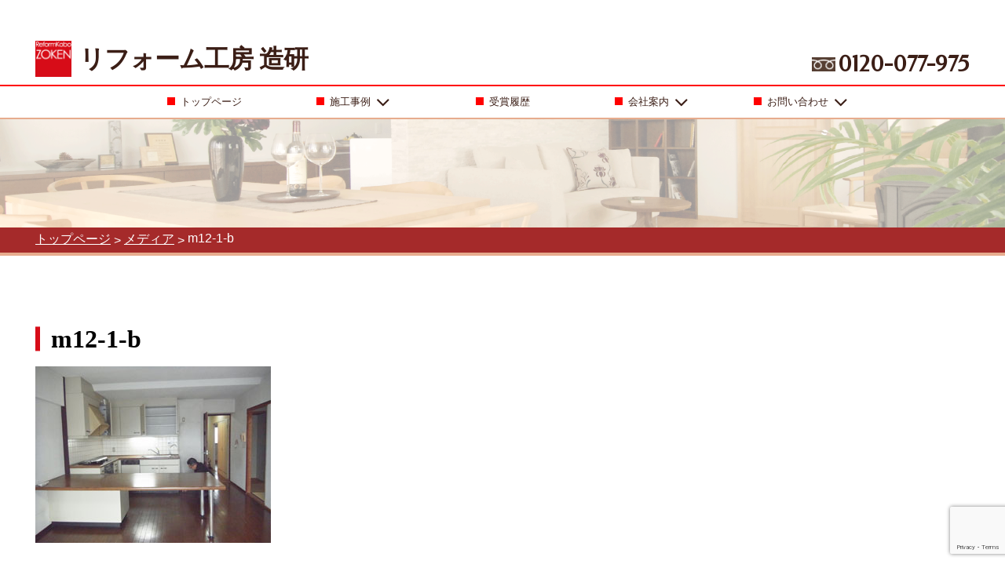

--- FILE ---
content_type: text/html; charset=UTF-8
request_url: https://zoken.net/construction-example/by-building-type/apartment/%E5%86%85%E8%A3%85%EF%BC%86%E6%B0%B4%E5%BB%BB%E3%82%8A%E3%82%92%E4%B8%80%E6%96%B0%E3%80%81%E5%BA%83%E3%80%85%E3%82%86%E3%81%A3%E3%81%9F%E3%82%8A%E3%81%AE%E3%83%9E%E3%83%B3%E3%82%B7%E3%83%A7%E3%83%B3/attachment/m12-1-b/
body_size: 60538
content:
<!DOCTYPE html><html lang="ja">
<head><meta charset="UTF-8">
<meta name="viewport" content="width=device-width,user-scalable=1.0"><title>m12-1-b | リフォーム工房 造研</title>

		<!-- All in One SEO 4.9.3 - aioseo.com -->
	<meta name="robots" content="max-image-preview:large" />
	<meta name="author" content="zoken.com"/>
	<link rel="canonical" href="https://zoken.net/construction-example/by-building-type/apartment/%e5%86%85%e8%a3%85%ef%bc%86%e6%b0%b4%e5%bb%bb%e3%82%8a%e3%82%92%e4%b8%80%e6%96%b0%e3%80%81%e5%ba%83%e3%80%85%e3%82%86%e3%81%a3%e3%81%9f%e3%82%8a%e3%81%ae%e3%83%9e%e3%83%b3%e3%82%b7%e3%83%a7%e3%83%b3/attachment/m12-1-b/" />
	<meta name="generator" content="All in One SEO (AIOSEO) 4.9.3" />
		<meta property="og:locale" content="ja_JP" />
		<meta property="og:site_name" content="リフォーム工房 造研 | 浜松市の住宅リフォーム会社「造研」コンテスト連続入賞！充実の施工事例！" />
		<meta property="og:type" content="article" />
		<meta property="og:title" content="m12-1-b | リフォーム工房 造研" />
		<meta property="og:url" content="https://zoken.net/construction-example/by-building-type/apartment/%e5%86%85%e8%a3%85%ef%bc%86%e6%b0%b4%e5%bb%bb%e3%82%8a%e3%82%92%e4%b8%80%e6%96%b0%e3%80%81%e5%ba%83%e3%80%85%e3%82%86%e3%81%a3%e3%81%9f%e3%82%8a%e3%81%ae%e3%83%9e%e3%83%b3%e3%82%b7%e3%83%a7%e3%83%b3/attachment/m12-1-b/" />
		<meta property="article:published_time" content="2019-06-10T05:47:29+00:00" />
		<meta property="article:modified_time" content="2019-06-10T05:47:29+00:00" />
		<meta name="twitter:card" content="summary" />
		<meta name="twitter:title" content="m12-1-b | リフォーム工房 造研" />
		<script type="application/ld+json" class="aioseo-schema">
			{"@context":"https:\/\/schema.org","@graph":[{"@type":"BreadcrumbList","@id":"https:\/\/zoken.net\/construction-example\/by-building-type\/apartment\/%e5%86%85%e8%a3%85%ef%bc%86%e6%b0%b4%e5%bb%bb%e3%82%8a%e3%82%92%e4%b8%80%e6%96%b0%e3%80%81%e5%ba%83%e3%80%85%e3%82%86%e3%81%a3%e3%81%9f%e3%82%8a%e3%81%ae%e3%83%9e%e3%83%b3%e3%82%b7%e3%83%a7%e3%83%b3\/attachment\/m12-1-b\/#breadcrumblist","itemListElement":[{"@type":"ListItem","@id":"https:\/\/zoken.net#listItem","position":1,"name":"Home","item":"https:\/\/zoken.net","nextItem":{"@type":"ListItem","@id":"https:\/\/zoken.net\/construction-example\/by-building-type\/apartment\/%e5%86%85%e8%a3%85%ef%bc%86%e6%b0%b4%e5%bb%bb%e3%82%8a%e3%82%92%e4%b8%80%e6%96%b0%e3%80%81%e5%ba%83%e3%80%85%e3%82%86%e3%81%a3%e3%81%9f%e3%82%8a%e3%81%ae%e3%83%9e%e3%83%b3%e3%82%b7%e3%83%a7%e3%83%b3\/attachment\/m12-1-b\/#listItem","name":"m12-1-b"}},{"@type":"ListItem","@id":"https:\/\/zoken.net\/construction-example\/by-building-type\/apartment\/%e5%86%85%e8%a3%85%ef%bc%86%e6%b0%b4%e5%bb%bb%e3%82%8a%e3%82%92%e4%b8%80%e6%96%b0%e3%80%81%e5%ba%83%e3%80%85%e3%82%86%e3%81%a3%e3%81%9f%e3%82%8a%e3%81%ae%e3%83%9e%e3%83%b3%e3%82%b7%e3%83%a7%e3%83%b3\/attachment\/m12-1-b\/#listItem","position":2,"name":"m12-1-b","previousItem":{"@type":"ListItem","@id":"https:\/\/zoken.net#listItem","name":"Home"}}]},{"@type":"ItemPage","@id":"https:\/\/zoken.net\/construction-example\/by-building-type\/apartment\/%e5%86%85%e8%a3%85%ef%bc%86%e6%b0%b4%e5%bb%bb%e3%82%8a%e3%82%92%e4%b8%80%e6%96%b0%e3%80%81%e5%ba%83%e3%80%85%e3%82%86%e3%81%a3%e3%81%9f%e3%82%8a%e3%81%ae%e3%83%9e%e3%83%b3%e3%82%b7%e3%83%a7%e3%83%b3\/attachment\/m12-1-b\/#itempage","url":"https:\/\/zoken.net\/construction-example\/by-building-type\/apartment\/%e5%86%85%e8%a3%85%ef%bc%86%e6%b0%b4%e5%bb%bb%e3%82%8a%e3%82%92%e4%b8%80%e6%96%b0%e3%80%81%e5%ba%83%e3%80%85%e3%82%86%e3%81%a3%e3%81%9f%e3%82%8a%e3%81%ae%e3%83%9e%e3%83%b3%e3%82%b7%e3%83%a7%e3%83%b3\/attachment\/m12-1-b\/","name":"m12-1-b | \u30ea\u30d5\u30a9\u30fc\u30e0\u5de5\u623f \u9020\u7814","inLanguage":"ja","isPartOf":{"@id":"https:\/\/zoken.net\/#website"},"breadcrumb":{"@id":"https:\/\/zoken.net\/construction-example\/by-building-type\/apartment\/%e5%86%85%e8%a3%85%ef%bc%86%e6%b0%b4%e5%bb%bb%e3%82%8a%e3%82%92%e4%b8%80%e6%96%b0%e3%80%81%e5%ba%83%e3%80%85%e3%82%86%e3%81%a3%e3%81%9f%e3%82%8a%e3%81%ae%e3%83%9e%e3%83%b3%e3%82%b7%e3%83%a7%e3%83%b3\/attachment\/m12-1-b\/#breadcrumblist"},"author":{"@id":"https:\/\/zoken.net\/author\/micro-handling-com\/#author"},"creator":{"@id":"https:\/\/zoken.net\/author\/micro-handling-com\/#author"},"datePublished":"2019-06-10T14:47:29+09:00","dateModified":"2019-06-10T14:47:29+09:00"},{"@type":"Organization","@id":"https:\/\/zoken.net\/#organization","name":"\u30ea\u30d5\u30a9\u30fc\u30e0\u5de5\u623f \u9020\u7814","description":"\u6d5c\u677e\u5e02\u306e\u4f4f\u5b85\u30ea\u30d5\u30a9\u30fc\u30e0\u4f1a\u793e\u300c\u9020\u7814\u300d\u30b3\u30f3\u30c6\u30b9\u30c8\u9023\u7d9a\u5165\u8cde\uff01\u5145\u5b9f\u306e\u65bd\u5de5\u4e8b\u4f8b\uff01","url":"https:\/\/zoken.net\/"},{"@type":"Person","@id":"https:\/\/zoken.net\/author\/micro-handling-com\/#author","url":"https:\/\/zoken.net\/author\/micro-handling-com\/","name":"zoken.com","image":{"@type":"ImageObject","@id":"https:\/\/zoken.net\/construction-example\/by-building-type\/apartment\/%e5%86%85%e8%a3%85%ef%bc%86%e6%b0%b4%e5%bb%bb%e3%82%8a%e3%82%92%e4%b8%80%e6%96%b0%e3%80%81%e5%ba%83%e3%80%85%e3%82%86%e3%81%a3%e3%81%9f%e3%82%8a%e3%81%ae%e3%83%9e%e3%83%b3%e3%82%b7%e3%83%a7%e3%83%b3\/attachment\/m12-1-b\/#authorImage","url":"https:\/\/secure.gravatar.com\/avatar\/feb8d38223d529fa17d03d0312816a50?s=96&d=mm&r=g","width":96,"height":96,"caption":"zoken.com"}},{"@type":"WebSite","@id":"https:\/\/zoken.net\/#website","url":"https:\/\/zoken.net\/","name":"\u30ea\u30d5\u30a9\u30fc\u30e0\u5de5\u623f \u9020\u7814","description":"\u6d5c\u677e\u5e02\u306e\u4f4f\u5b85\u30ea\u30d5\u30a9\u30fc\u30e0\u4f1a\u793e\u300c\u9020\u7814\u300d\u30b3\u30f3\u30c6\u30b9\u30c8\u9023\u7d9a\u5165\u8cde\uff01\u5145\u5b9f\u306e\u65bd\u5de5\u4e8b\u4f8b\uff01","inLanguage":"ja","publisher":{"@id":"https:\/\/zoken.net\/#organization"}}]}
		</script>
		<!-- All in One SEO -->

<script type="text/javascript">
/* <![CDATA[ */
window._wpemojiSettings = {"baseUrl":"https:\/\/s.w.org\/images\/core\/emoji\/14.0.0\/72x72\/","ext":".png","svgUrl":"https:\/\/s.w.org\/images\/core\/emoji\/14.0.0\/svg\/","svgExt":".svg","source":{"concatemoji":"https:\/\/zoken.net\/wp-includes\/js\/wp-emoji-release.min.js?ver=6.4.7"}};
/*! This file is auto-generated */
!function(i,n){var o,s,e;function c(e){try{var t={supportTests:e,timestamp:(new Date).valueOf()};sessionStorage.setItem(o,JSON.stringify(t))}catch(e){}}function p(e,t,n){e.clearRect(0,0,e.canvas.width,e.canvas.height),e.fillText(t,0,0);var t=new Uint32Array(e.getImageData(0,0,e.canvas.width,e.canvas.height).data),r=(e.clearRect(0,0,e.canvas.width,e.canvas.height),e.fillText(n,0,0),new Uint32Array(e.getImageData(0,0,e.canvas.width,e.canvas.height).data));return t.every(function(e,t){return e===r[t]})}function u(e,t,n){switch(t){case"flag":return n(e,"\ud83c\udff3\ufe0f\u200d\u26a7\ufe0f","\ud83c\udff3\ufe0f\u200b\u26a7\ufe0f")?!1:!n(e,"\ud83c\uddfa\ud83c\uddf3","\ud83c\uddfa\u200b\ud83c\uddf3")&&!n(e,"\ud83c\udff4\udb40\udc67\udb40\udc62\udb40\udc65\udb40\udc6e\udb40\udc67\udb40\udc7f","\ud83c\udff4\u200b\udb40\udc67\u200b\udb40\udc62\u200b\udb40\udc65\u200b\udb40\udc6e\u200b\udb40\udc67\u200b\udb40\udc7f");case"emoji":return!n(e,"\ud83e\udef1\ud83c\udffb\u200d\ud83e\udef2\ud83c\udfff","\ud83e\udef1\ud83c\udffb\u200b\ud83e\udef2\ud83c\udfff")}return!1}function f(e,t,n){var r="undefined"!=typeof WorkerGlobalScope&&self instanceof WorkerGlobalScope?new OffscreenCanvas(300,150):i.createElement("canvas"),a=r.getContext("2d",{willReadFrequently:!0}),o=(a.textBaseline="top",a.font="600 32px Arial",{});return e.forEach(function(e){o[e]=t(a,e,n)}),o}function t(e){var t=i.createElement("script");t.src=e,t.defer=!0,i.head.appendChild(t)}"undefined"!=typeof Promise&&(o="wpEmojiSettingsSupports",s=["flag","emoji"],n.supports={everything:!0,everythingExceptFlag:!0},e=new Promise(function(e){i.addEventListener("DOMContentLoaded",e,{once:!0})}),new Promise(function(t){var n=function(){try{var e=JSON.parse(sessionStorage.getItem(o));if("object"==typeof e&&"number"==typeof e.timestamp&&(new Date).valueOf()<e.timestamp+604800&&"object"==typeof e.supportTests)return e.supportTests}catch(e){}return null}();if(!n){if("undefined"!=typeof Worker&&"undefined"!=typeof OffscreenCanvas&&"undefined"!=typeof URL&&URL.createObjectURL&&"undefined"!=typeof Blob)try{var e="postMessage("+f.toString()+"("+[JSON.stringify(s),u.toString(),p.toString()].join(",")+"));",r=new Blob([e],{type:"text/javascript"}),a=new Worker(URL.createObjectURL(r),{name:"wpTestEmojiSupports"});return void(a.onmessage=function(e){c(n=e.data),a.terminate(),t(n)})}catch(e){}c(n=f(s,u,p))}t(n)}).then(function(e){for(var t in e)n.supports[t]=e[t],n.supports.everything=n.supports.everything&&n.supports[t],"flag"!==t&&(n.supports.everythingExceptFlag=n.supports.everythingExceptFlag&&n.supports[t]);n.supports.everythingExceptFlag=n.supports.everythingExceptFlag&&!n.supports.flag,n.DOMReady=!1,n.readyCallback=function(){n.DOMReady=!0}}).then(function(){return e}).then(function(){var e;n.supports.everything||(n.readyCallback(),(e=n.source||{}).concatemoji?t(e.concatemoji):e.wpemoji&&e.twemoji&&(t(e.twemoji),t(e.wpemoji)))}))}((window,document),window._wpemojiSettings);
/* ]]> */
</script>
<style id='wp-emoji-styles-inline-css' type='text/css'>

	img.wp-smiley, img.emoji {
		display: inline !important;
		border: none !important;
		box-shadow: none !important;
		height: 1em !important;
		width: 1em !important;
		margin: 0 0.07em !important;
		vertical-align: -0.1em !important;
		background: none !important;
		padding: 0 !important;
	}
</style>
<link rel='stylesheet' id='wp-block-library-css' href='https://zoken.net/wp-includes/css/dist/block-library/style.min.css?ver=6.4.7' type='text/css' media='all' />
<link rel='stylesheet' id='aioseo/css/src/vue/standalone/blocks/table-of-contents/global.scss-css' href='https://zoken.net/wp-content/plugins/all-in-one-seo-pack/dist/Lite/assets/css/table-of-contents/global.e90f6d47.css?ver=4.9.3' type='text/css' media='all' />
<style id='classic-theme-styles-inline-css' type='text/css'>
/*! This file is auto-generated */
.wp-block-button__link{color:#fff;background-color:#32373c;border-radius:9999px;box-shadow:none;text-decoration:none;padding:calc(.667em + 2px) calc(1.333em + 2px);font-size:1.125em}.wp-block-file__button{background:#32373c;color:#fff;text-decoration:none}
</style>
<style id='global-styles-inline-css' type='text/css'>
body{--wp--preset--color--black: #000000;--wp--preset--color--cyan-bluish-gray: #abb8c3;--wp--preset--color--white: #ffffff;--wp--preset--color--pale-pink: #f78da7;--wp--preset--color--vivid-red: #cf2e2e;--wp--preset--color--luminous-vivid-orange: #ff6900;--wp--preset--color--luminous-vivid-amber: #fcb900;--wp--preset--color--light-green-cyan: #7bdcb5;--wp--preset--color--vivid-green-cyan: #00d084;--wp--preset--color--pale-cyan-blue: #8ed1fc;--wp--preset--color--vivid-cyan-blue: #0693e3;--wp--preset--color--vivid-purple: #9b51e0;--wp--preset--gradient--vivid-cyan-blue-to-vivid-purple: linear-gradient(135deg,rgba(6,147,227,1) 0%,rgb(155,81,224) 100%);--wp--preset--gradient--light-green-cyan-to-vivid-green-cyan: linear-gradient(135deg,rgb(122,220,180) 0%,rgb(0,208,130) 100%);--wp--preset--gradient--luminous-vivid-amber-to-luminous-vivid-orange: linear-gradient(135deg,rgba(252,185,0,1) 0%,rgba(255,105,0,1) 100%);--wp--preset--gradient--luminous-vivid-orange-to-vivid-red: linear-gradient(135deg,rgba(255,105,0,1) 0%,rgb(207,46,46) 100%);--wp--preset--gradient--very-light-gray-to-cyan-bluish-gray: linear-gradient(135deg,rgb(238,238,238) 0%,rgb(169,184,195) 100%);--wp--preset--gradient--cool-to-warm-spectrum: linear-gradient(135deg,rgb(74,234,220) 0%,rgb(151,120,209) 20%,rgb(207,42,186) 40%,rgb(238,44,130) 60%,rgb(251,105,98) 80%,rgb(254,248,76) 100%);--wp--preset--gradient--blush-light-purple: linear-gradient(135deg,rgb(255,206,236) 0%,rgb(152,150,240) 100%);--wp--preset--gradient--blush-bordeaux: linear-gradient(135deg,rgb(254,205,165) 0%,rgb(254,45,45) 50%,rgb(107,0,62) 100%);--wp--preset--gradient--luminous-dusk: linear-gradient(135deg,rgb(255,203,112) 0%,rgb(199,81,192) 50%,rgb(65,88,208) 100%);--wp--preset--gradient--pale-ocean: linear-gradient(135deg,rgb(255,245,203) 0%,rgb(182,227,212) 50%,rgb(51,167,181) 100%);--wp--preset--gradient--electric-grass: linear-gradient(135deg,rgb(202,248,128) 0%,rgb(113,206,126) 100%);--wp--preset--gradient--midnight: linear-gradient(135deg,rgb(2,3,129) 0%,rgb(40,116,252) 100%);--wp--preset--font-size--small: 13px;--wp--preset--font-size--medium: 20px;--wp--preset--font-size--large: 36px;--wp--preset--font-size--x-large: 42px;--wp--preset--spacing--20: 0.44rem;--wp--preset--spacing--30: 0.67rem;--wp--preset--spacing--40: 1rem;--wp--preset--spacing--50: 1.5rem;--wp--preset--spacing--60: 2.25rem;--wp--preset--spacing--70: 3.38rem;--wp--preset--spacing--80: 5.06rem;--wp--preset--shadow--natural: 6px 6px 9px rgba(0, 0, 0, 0.2);--wp--preset--shadow--deep: 12px 12px 50px rgba(0, 0, 0, 0.4);--wp--preset--shadow--sharp: 6px 6px 0px rgba(0, 0, 0, 0.2);--wp--preset--shadow--outlined: 6px 6px 0px -3px rgba(255, 255, 255, 1), 6px 6px rgba(0, 0, 0, 1);--wp--preset--shadow--crisp: 6px 6px 0px rgba(0, 0, 0, 1);}:where(.is-layout-flex){gap: 0.5em;}:where(.is-layout-grid){gap: 0.5em;}body .is-layout-flow > .alignleft{float: left;margin-inline-start: 0;margin-inline-end: 2em;}body .is-layout-flow > .alignright{float: right;margin-inline-start: 2em;margin-inline-end: 0;}body .is-layout-flow > .aligncenter{margin-left: auto !important;margin-right: auto !important;}body .is-layout-constrained > .alignleft{float: left;margin-inline-start: 0;margin-inline-end: 2em;}body .is-layout-constrained > .alignright{float: right;margin-inline-start: 2em;margin-inline-end: 0;}body .is-layout-constrained > .aligncenter{margin-left: auto !important;margin-right: auto !important;}body .is-layout-constrained > :where(:not(.alignleft):not(.alignright):not(.alignfull)){max-width: var(--wp--style--global--content-size);margin-left: auto !important;margin-right: auto !important;}body .is-layout-constrained > .alignwide{max-width: var(--wp--style--global--wide-size);}body .is-layout-flex{display: flex;}body .is-layout-flex{flex-wrap: wrap;align-items: center;}body .is-layout-flex > *{margin: 0;}body .is-layout-grid{display: grid;}body .is-layout-grid > *{margin: 0;}:where(.wp-block-columns.is-layout-flex){gap: 2em;}:where(.wp-block-columns.is-layout-grid){gap: 2em;}:where(.wp-block-post-template.is-layout-flex){gap: 1.25em;}:where(.wp-block-post-template.is-layout-grid){gap: 1.25em;}.has-black-color{color: var(--wp--preset--color--black) !important;}.has-cyan-bluish-gray-color{color: var(--wp--preset--color--cyan-bluish-gray) !important;}.has-white-color{color: var(--wp--preset--color--white) !important;}.has-pale-pink-color{color: var(--wp--preset--color--pale-pink) !important;}.has-vivid-red-color{color: var(--wp--preset--color--vivid-red) !important;}.has-luminous-vivid-orange-color{color: var(--wp--preset--color--luminous-vivid-orange) !important;}.has-luminous-vivid-amber-color{color: var(--wp--preset--color--luminous-vivid-amber) !important;}.has-light-green-cyan-color{color: var(--wp--preset--color--light-green-cyan) !important;}.has-vivid-green-cyan-color{color: var(--wp--preset--color--vivid-green-cyan) !important;}.has-pale-cyan-blue-color{color: var(--wp--preset--color--pale-cyan-blue) !important;}.has-vivid-cyan-blue-color{color: var(--wp--preset--color--vivid-cyan-blue) !important;}.has-vivid-purple-color{color: var(--wp--preset--color--vivid-purple) !important;}.has-black-background-color{background-color: var(--wp--preset--color--black) !important;}.has-cyan-bluish-gray-background-color{background-color: var(--wp--preset--color--cyan-bluish-gray) !important;}.has-white-background-color{background-color: var(--wp--preset--color--white) !important;}.has-pale-pink-background-color{background-color: var(--wp--preset--color--pale-pink) !important;}.has-vivid-red-background-color{background-color: var(--wp--preset--color--vivid-red) !important;}.has-luminous-vivid-orange-background-color{background-color: var(--wp--preset--color--luminous-vivid-orange) !important;}.has-luminous-vivid-amber-background-color{background-color: var(--wp--preset--color--luminous-vivid-amber) !important;}.has-light-green-cyan-background-color{background-color: var(--wp--preset--color--light-green-cyan) !important;}.has-vivid-green-cyan-background-color{background-color: var(--wp--preset--color--vivid-green-cyan) !important;}.has-pale-cyan-blue-background-color{background-color: var(--wp--preset--color--pale-cyan-blue) !important;}.has-vivid-cyan-blue-background-color{background-color: var(--wp--preset--color--vivid-cyan-blue) !important;}.has-vivid-purple-background-color{background-color: var(--wp--preset--color--vivid-purple) !important;}.has-black-border-color{border-color: var(--wp--preset--color--black) !important;}.has-cyan-bluish-gray-border-color{border-color: var(--wp--preset--color--cyan-bluish-gray) !important;}.has-white-border-color{border-color: var(--wp--preset--color--white) !important;}.has-pale-pink-border-color{border-color: var(--wp--preset--color--pale-pink) !important;}.has-vivid-red-border-color{border-color: var(--wp--preset--color--vivid-red) !important;}.has-luminous-vivid-orange-border-color{border-color: var(--wp--preset--color--luminous-vivid-orange) !important;}.has-luminous-vivid-amber-border-color{border-color: var(--wp--preset--color--luminous-vivid-amber) !important;}.has-light-green-cyan-border-color{border-color: var(--wp--preset--color--light-green-cyan) !important;}.has-vivid-green-cyan-border-color{border-color: var(--wp--preset--color--vivid-green-cyan) !important;}.has-pale-cyan-blue-border-color{border-color: var(--wp--preset--color--pale-cyan-blue) !important;}.has-vivid-cyan-blue-border-color{border-color: var(--wp--preset--color--vivid-cyan-blue) !important;}.has-vivid-purple-border-color{border-color: var(--wp--preset--color--vivid-purple) !important;}.has-vivid-cyan-blue-to-vivid-purple-gradient-background{background: var(--wp--preset--gradient--vivid-cyan-blue-to-vivid-purple) !important;}.has-light-green-cyan-to-vivid-green-cyan-gradient-background{background: var(--wp--preset--gradient--light-green-cyan-to-vivid-green-cyan) !important;}.has-luminous-vivid-amber-to-luminous-vivid-orange-gradient-background{background: var(--wp--preset--gradient--luminous-vivid-amber-to-luminous-vivid-orange) !important;}.has-luminous-vivid-orange-to-vivid-red-gradient-background{background: var(--wp--preset--gradient--luminous-vivid-orange-to-vivid-red) !important;}.has-very-light-gray-to-cyan-bluish-gray-gradient-background{background: var(--wp--preset--gradient--very-light-gray-to-cyan-bluish-gray) !important;}.has-cool-to-warm-spectrum-gradient-background{background: var(--wp--preset--gradient--cool-to-warm-spectrum) !important;}.has-blush-light-purple-gradient-background{background: var(--wp--preset--gradient--blush-light-purple) !important;}.has-blush-bordeaux-gradient-background{background: var(--wp--preset--gradient--blush-bordeaux) !important;}.has-luminous-dusk-gradient-background{background: var(--wp--preset--gradient--luminous-dusk) !important;}.has-pale-ocean-gradient-background{background: var(--wp--preset--gradient--pale-ocean) !important;}.has-electric-grass-gradient-background{background: var(--wp--preset--gradient--electric-grass) !important;}.has-midnight-gradient-background{background: var(--wp--preset--gradient--midnight) !important;}.has-small-font-size{font-size: var(--wp--preset--font-size--small) !important;}.has-medium-font-size{font-size: var(--wp--preset--font-size--medium) !important;}.has-large-font-size{font-size: var(--wp--preset--font-size--large) !important;}.has-x-large-font-size{font-size: var(--wp--preset--font-size--x-large) !important;}
.wp-block-navigation a:where(:not(.wp-element-button)){color: inherit;}
:where(.wp-block-post-template.is-layout-flex){gap: 1.25em;}:where(.wp-block-post-template.is-layout-grid){gap: 1.25em;}
:where(.wp-block-columns.is-layout-flex){gap: 2em;}:where(.wp-block-columns.is-layout-grid){gap: 2em;}
.wp-block-pullquote{font-size: 1.5em;line-height: 1.6;}
</style>
<link rel='stylesheet' id='contact-form-7-css' href='https://zoken.net/wp-content/plugins/contact-form-7/includes/css/styles.css?ver=5.9.8' type='text/css' media='all' />
<link rel="https://api.w.org/" href="https://zoken.net/wp-json/" /><link rel="alternate" type="application/json" href="https://zoken.net/wp-json/wp/v2/media/2414" /><link rel="EditURI" type="application/rsd+xml" title="RSD" href="https://zoken.net/xmlrpc.php?rsd" />
<meta name="generator" content="WordPress 6.4.7" />
<link rel='shortlink' href='https://zoken.net/?p=2414' />
<link rel="alternate" type="application/json+oembed" href="https://zoken.net/wp-json/oembed/1.0/embed?url=https%3A%2F%2Fzoken.net%2Fconstruction-example%2Fby-building-type%2Fapartment%2F%25e5%2586%2585%25e8%25a3%2585%25ef%25bc%2586%25e6%25b0%25b4%25e5%25bb%25bb%25e3%2582%258a%25e3%2582%2592%25e4%25b8%2580%25e6%2596%25b0%25e3%2580%2581%25e5%25ba%2583%25e3%2580%2585%25e3%2582%2586%25e3%2581%25a3%25e3%2581%259f%25e3%2582%258a%25e3%2581%25ae%25e3%2583%259e%25e3%2583%25b3%25e3%2582%25b7%25e3%2583%25a7%25e3%2583%25b3%2Fattachment%2Fm12-1-b%2F" />
<link rel="alternate" type="text/xml+oembed" href="https://zoken.net/wp-json/oembed/1.0/embed?url=https%3A%2F%2Fzoken.net%2Fconstruction-example%2Fby-building-type%2Fapartment%2F%25e5%2586%2585%25e8%25a3%2585%25ef%25bc%2586%25e6%25b0%25b4%25e5%25bb%25bb%25e3%2582%258a%25e3%2582%2592%25e4%25b8%2580%25e6%2596%25b0%25e3%2580%2581%25e5%25ba%2583%25e3%2580%2585%25e3%2582%2586%25e3%2581%25a3%25e3%2581%259f%25e3%2582%258a%25e3%2581%25ae%25e3%2583%259e%25e3%2583%25b3%25e3%2582%25b7%25e3%2583%25a7%25e3%2583%25b3%2Fattachment%2Fm12-1-b%2F&#038;format=xml" />
<link rel="stylesheet" href="https://zoken.net/wp-content/themes/zoken/style.css"> <!-- トップフェードイン --><script src="https://ajax.googleapis.com/ajax/libs/jquery/3.3.1/jquery.min.js"></script><link rel="icon" href="https://zoken.net/wp-content/uploads/2019/05/cropped-logotop-32x32.png" sizes="32x32" />
<link rel="icon" href="https://zoken.net/wp-content/uploads/2019/05/cropped-logotop-192x192.png" sizes="192x192" />
<link rel="apple-touch-icon" href="https://zoken.net/wp-content/uploads/2019/05/cropped-logotop-180x180.png" />
<meta name="msapplication-TileImage" content="https://zoken.net/wp-content/uploads/2019/05/cropped-logotop-270x270.png" />

</head>

<body class="sub-page">
 <div class="header-wrapper" id="pagetop">
   
    <header>
        <div class="absolute-header absolute relative-sm" >
            <div class="header-logo-phone-wrapper" >
        <div class="container">
           
        <div class="bucket ">
            <div class="buck-md-50 buck-xs-100">
                <div class="bucket xs-wflex">
                    <div class="buck-xs-15 buck-xs-display xs-dflex"><div class="menu-sm-phone"><img src="https://zoken.net/wp-content/themes/zoken/img/smmenu_03.png" class="img-responsive" onclick="myFunction()"></div></div>
                 <div class="buck-xs-70 xs-dflex"><div class="logo-wrapper clrfix">
                         <a href="https://zoken.net" class="notextdecoration">
                         <div class="logo-image-top-wrapper"><img class="img-logo-top" src="https://zoken.net/wp-content/themes/zoken/img/logo.png" alt="zoken"></div>
                         <div class="logo-title-top">リフォーム工房 造研</div></div>
                 </a>    
                         
                 </div>
                 <div class="buck-xs-15 buck-xs-display xs-dflex"><div class="menu-sm-phone"><img src="https://zoken.net/wp-content/themes/zoken/img/smicons_05.png" class="img-responsive"></div></div>
                </div>
            </div>
            <div class="buck-md-50 buck-md-display"><div class="front-tel-wrapper"><img src="https://zoken.net/wp-content/themes/zoken/img/zoken-free1.png"><span class="federo phone-number-top">0120-077-975</span>
                </div>
        </div>
     
        </div>
          </div>
          </div>
            <div id="sticky">
             <div class="main-menu-wrapper buck-md-display " >
                 <div class="main-menu-container">
                      <nav class="menu-top-menu-container"><ul id="primary-menu" class="menu primary-menu"><li id="menu-item-31" class="menu-item menu-item-type-post_type menu-item-object-page menu-item-home menu-item-31"><a href="https://zoken.net/" class="nav-link"><div class="square-icon"></div><div class="menu-text">トップページ</div></a></li>
<li id="menu-item-32" class="show-right-arrow menu-item menu-item-type-taxonomy menu-item-object-category menu-item-32"><a href="https://zoken.net/construction-example/" class="nav-link"><div class="square-icon"></div><div class="menu-text">施工事例</div><div class="angle-down"></div></a></li>
<li id="menu-item-2064" class="menu-item menu-item-type-post_type menu-item-object-page menu-item-2064"><a href="https://zoken.net/award-history/" class="nav-link"><div class="square-icon"></div><div class="menu-text">受賞履歴</div></a></li>
<li id="menu-item-433" class="menu-item menu-item-type-custom menu-item-object-custom menu-item-has-children menu-item-433"><a class="dropdown-toggle" data-toggle="dropdown" class="nav-link"><div class="square-icon"></div><div class="menu-text">会社案内</div><div class="angle-down"></div></a>
<ul class="dropdown-menu">
	<li id="menu-item-432" class="menu-item menu-item-type-post_type menu-item-object-page menu-item-432"><a href="https://zoken.net/company/" class="nav-link"><div class="square-icon"></div><div class="menu-text">会社案内</div></a></li>
	<li id="menu-item-431" class="menu-item menu-item-type-post_type menu-item-object-page menu-item-431"><a href="https://zoken.net/company/staff-introduction/" class="nav-link"><div class="square-icon"></div><div class="menu-text">スタッフ紹介</div></a></li>
	<li id="menu-item-460" class="menu-item menu-item-type-post_type menu-item-object-page menu-item-460"><a href="https://zoken.net/company/access/" class="nav-link"><div class="square-icon"></div><div class="menu-text">アクセス</div></a></li>
</ul>
</li>
<li id="menu-item-365" class="menu-item menu-item-type-custom menu-item-object-custom menu-item-has-children menu-item-365"><a class="dropdown-toggle" data-toggle="dropdown" class="nav-link"><div class="square-icon"></div><div class="menu-text">お問い合わせ</div><div class="angle-down"></div></a>
<ul class="dropdown-menu">
	<li id="menu-item-362" class="menu-item menu-item-type-post_type menu-item-object-page menu-item-362"><a href="https://zoken.net/contact/" class="nav-link"><div class="square-icon"></div><div class="menu-text">お問い合わせ</div></a></li>
	<li id="menu-item-363" class="menu-item menu-item-type-post_type menu-item-object-page menu-item-363"><a href="https://zoken.net/contact/free-renovation-quote/" class="nav-link"><div class="square-icon"></div><div class="menu-text">リフォームお問い合わせ</div></a></li>
</ul>
</li>
</ul></nav></div>
</div> 
         
            <div class="const" id="const">
           <div class="construction-example-menu-wrapper" id="construction-example-menu-wrapper">
                  <div class="container">
                      <div class="construction-example-menu-wrapper-outer wflex">
                      <div class="construction-example-menu construction-example-menu-1 dflex">
                                                    <a href="https://zoken.net/construction-example/by-building-type/" style="margin:0; padding: 0;" ><span class="red">建物タイプ別</span></a>
                         
                              <ul>                       
                                 <li><a href="https://zoken.net/construction-example/by-building-type/apartment/">マンション</a></li>
                         
                                                     
                                 <li><a href="https://zoken.net/construction-example/by-building-type/detached-house/">一戸建て</a></li>
                         
                                                     
                                 <li><a href="https://zoken.net/construction-example/by-building-type/new-construction/">新築</a></li>
                         
                              </ul>                           
                            
                              
                         
                      </div>
                           <div class="construction-example-menu construction-example-menu-2 dflex">
                                                                      <a href="https://zoken.net/construction-example/commitment/" style="margin:0; padding: 0;" ><span class="red">こだわり</span></a>
                            <ul>                       
                                      <li><a href="https://zoken.net/construction-example/commitment/barrier-free/">バリアフリー</a></li>
                         
                                                     
                                      <li><a href="https://zoken.net/construction-example/commitment/pet/">ペット</a></li>
                         
                                                     
                                      <li><a href="https://zoken.net/construction-example/commitment/second-hand-reform/">中古を買ってリフォーム</a></li>
                         
                                                     
                                      <li><a href="https://zoken.net/construction-example/commitment/two-family-renovation/">二世帯リフォーム</a></li>
                         
                                                     
                                      <li><a href="https://zoken.net/construction-example/commitment/old-people-home-remodeling/">古民家リフォーム</a></li>
                         
                                                     
                                      <li><a href="https://zoken.net/construction-example/commitment/extension/">増築</a></li>
                         
                              </ul>                      </div>
                           <div class="construction-example-menu construction-example-menu-3 dflex">
                               <span class="red" style="color: #FFFFFF">こだわり</span>
                         <ul>                       
                                      <li><a href="https://zoken.net/construction-example/commitment/large-scale-renovation/">大規模リフォーム</a></li>
                         
                                                     
                                      <li><a href="https://zoken.net/construction-example/commitment/reform-for-couple/">夫婦のためのリフォーム</a></li>
                         
                                                     
                                      <li><a href="https://zoken.net/construction-example/commitment/parenting-reform/">子育てリフォーム</a></li>
                         
                                                     
                                      <li><a href="https://zoken.net/construction-example/commitment/heat-insulation/">断熱</a></li>
                         
                                                     
                                      <li><a href="https://zoken.net/construction-example/commitment/earthquake-resistance-and-structural-reinforcement/">耐震や構造補強</a></li>
                         
                                                     
                                      <li><a href="https://zoken.net/construction-example/commitment/natural-materials/">自然素材</a></li>
                         
                              </ul>                      </div>
                            <div class="construction-example-menu construction-example-menu-4 dflex">
                                   <a href="https://zoken.net/construction-example/according-to-site/" style="margin:0; padding: 0;" ><span class="red">部位別</span></a>
                                                      <a href="https://zoken.net/construction-example/according-to-site/bathroom/" style="margin:0; padding: 0;" ><span>水回り</span></a>
                         
                              <ul>                       
                                 <li><a href="https://zoken.net/construction-example/according-to-site/bathroom/kitchen/">キッチン</a></li>
                         
                                                     
                                 <li><a href="https://zoken.net/construction-example/according-to-site/bathroom/toilet/">トイレ</a></li>
                         
                                                     
                                 <li><a href="https://zoken.net/construction-example/according-to-site/bathroom/washroom/">洗面所</a></li>
                         
                                                     
                                 <li><a href="https://zoken.net/construction-example/according-to-site/bathroom/bathroom-2/">浴室</a></li>
                         
                              </ul>                          
                      </div>
                             <div class="construction-example-menu construction-example-menu-5 dflex">
                                                                      <span class="red" style="color: #FFFFFF;">内装</span>
                        
                          <a href="https://zoken.net/construction-example/according-to-site/interior/" style="margin:0; padding: 0;" ><span>内装</span></a>
                         
                              <ul>                       
                                 <li><a href="https://zoken.net/construction-example/according-to-site/interior/ldk/">LDK</a></li>
                         
                                                     
                                 <li><a href="https://zoken.net/construction-example/according-to-site/interior/eco-carat/">エコカラット</a></li>
                         
                                                     
                                 <li><a href="https://zoken.net/construction-example/according-to-site/interior/japanese-style-room/">和室・畳コーナー</a></li>
                         
                                                     
                                 <li><a href="https://zoken.net/construction-example/according-to-site/interior/children-room/">子供部屋</a></li>
                         
                                                     
                                 <li><a href="https://zoken.net/construction-example/according-to-site/interior/corridor-stairs-entrance-hall/">廊下・階段・玄関ホール</a></li>
                         
                                                     
                                 <li><a href="https://zoken.net/construction-example/according-to-site/interior/home-sstudy/">書斎・アトリエ</a></li>
                         
                              </ul>                      </div>
                             <div class="construction-example-menu construction-example-menu-6 dflex">
                            <span class="red" style="color: #FFFFFF;">部位別</span>
                                                                <span class="red" style="color: #FFFFFF;">外装</span>
                        
                          <a href="https://zoken.net/construction-example/according-to-site/exterior/" style="margin:0; padding: 0;" ><span>外装</span></a>
                         
                              <ul>                       
                                 <li><a href="https://zoken.net/construction-example/according-to-site/exterior/exterior-2/">エクステリア</a></li>
                         
                                                     
                                 <li><a href="https://zoken.net/construction-example/according-to-site/exterior/balcony-deck/">バルコニー・デッキ</a></li>
                         
                                                     
                                 <li><a href="https://zoken.net/construction-example/according-to-site/exterior/outer-wall-roof/">外壁・屋根</a></li>
                         
                              </ul>                      </div>
                      </divv>
                  </div>
                  
              </div>
              
          </div>               </div>
        </div>
        </div>
    </header>
         
 </div>
<div class="sm-menu-wrapper" id="myDropdown">
           <nav class="menu-sm-menu-container"><ul id="smprimary-menu" class="sm-primary-menu"><li id="menu-item-64" class="menu-item menu-item-type-post_type menu-item-object-page menu-item-home menu-item-64"><a href="https://zoken.net/">トップページ</a></li>
<li id="menu-item-677" class="menu-item menu-item-type-taxonomy menu-item-object-category menu-item-has-children menu-item-677"><a href="https://zoken.net/construction-example/">施工事例</a>
<ul class="sub-menu">
	<li id="menu-item-680" class="menu-item menu-item-type-taxonomy menu-item-object-category menu-item-680"><a href="https://zoken.net/construction-example/by-building-type/">建物タイプ別</a></li>
	<li id="menu-item-681" class="menu-item menu-item-type-taxonomy menu-item-object-category menu-item-681"><a href="https://zoken.net/construction-example/according-to-site/">部位別</a></li>
	<li id="menu-item-682" class="menu-item menu-item-type-taxonomy menu-item-object-category menu-item-682"><a href="https://zoken.net/construction-example/commitment/">こだわり</a></li>
</ul>
</li>
<li id="menu-item-690" class="menu-item menu-item-type-taxonomy menu-item-object-category menu-item-690"><a href="https://zoken.net/news/">ニュース</a></li>
<li id="menu-item-684" class="menu-item menu-item-type-post_type menu-item-object-page menu-item-has-children menu-item-684"><a href="https://zoken.net/company/">会社案内</a>
<ul class="sub-menu">
	<li id="menu-item-685" class="menu-item menu-item-type-post_type menu-item-object-page menu-item-685"><a href="https://zoken.net/company/access/">アクセス</a></li>
	<li id="menu-item-686" class="menu-item menu-item-type-post_type menu-item-object-page menu-item-686"><a href="https://zoken.net/company/staff-introduction/">スタッフ紹介</a></li>
</ul>
</li>
<li id="menu-item-687" class="menu-item menu-item-type-post_type menu-item-object-page menu-item-has-children menu-item-687"><a href="https://zoken.net/contact/">お問い合わせ</a>
<ul class="sub-menu">
	<li id="menu-item-689" class="menu-item menu-item-type-post_type menu-item-object-page menu-item-689"><a href="https://zoken.net/contact/free-renovation-quote/">リフォームお問い合わせ</a></li>
</ul>
</li>
<li id="menu-item-691" class="menu-item menu-item-type-post_type menu-item-object-page menu-item-691"><a href="https://zoken.net/seek-real-estate/">不動産求む</a></li>
<li id="menu-item-692" class="menu-item menu-item-type-post_type menu-item-object-page menu-item-692"><a href="https://zoken.net/seismic-reinforcement/">耐震補強</a></li>
<li id="menu-item-693" class="menu-item menu-item-type-post_type menu-item-object-page menu-item-693"><a href="https://zoken.net/thermal-environment/">住宅の温熱環境を改善する</a></li>
<li id="menu-item-694" class="menu-item menu-item-type-post_type menu-item-object-page menu-item-694"><a href="https://zoken.net/3d-cad-proposal/">3D CADでご提案</a></li>
<li id="menu-item-695" class="menu-item menu-item-type-post_type menu-item-object-page menu-item-695"><a href="https://zoken.net/privacy-policy/">プライバシーポリシー</a></li>
<li id="menu-item-696" class="menu-item menu-item-type-post_type menu-item-object-page menu-item-696"><a href="https://zoken.net/sitemap/">サイトマップ　　</a></li>
</ul></nav>    </div>
<div class="main-page-wrapper">
<main class="main" id="main">
  

<div class="single-page-post-wrapper single-wrapper">
    <div class="single-page-post-header-wrapper relative">
        <img src="https://zoken.net/wp-content/themes/zoken/img/sub-page-banner.png" class="img-100 buck-display-min-1007" alt="リフォーム工房 造研 デスクトップバナー">
        <img src="https://zoken.net/wp-content/themes/zoken/img/sub-banner-sm.png" class="img-100 buck-display-max-1006 buck-display-min-600" alt="リフォーム工房 造研 タブレットバナー">
        <img src="https://zoken.net/wp-content/themes/zoken/img/sub-banner-sm-xs.png" class="img-100 buck-display-max-1006 buck-display-max-599" alt="リフォーム工房 造研 スマートフォンのバナー">
        <div class="cat-title mincho absolute center-all xdcentered50"></div>
    </div>
    <div class="bread-crumb-wrapper-outer">
    <div class="container">
    <style>.bread ol{list-style: none; padding: 0; margin:0;}
.bread ol li{color:#FFFFFF}
.bread ol li strong{font-weight:normal;}
.bread ol li.separator {font-size: 20px;}
.bread ol li{float: left; list-style: none;}
.bread ol li {font-size: 18px;}
.bread ol:after{display: block; content: ""; clear: both;}
.bread ol li a{display: block; color: #FFFFFF;}</style><div class="breadwrapper">   
     
<div class="bread"><ol><li class="item-home"><a class="bread-link bread-home" href="https://zoken.net" title="トップページ">トップページ</a></li><li class="separator separator-home">&nbsp;>&nbsp;</li><li class="item-cat item-custom-post-type-attachment"><a class="bread-cat bread-custom-post-type-attachment" href="" title="メディア">メディア</a></li><li class="separator">&nbsp;>&nbsp;</li><li class="item-current item-2414"><strong class="bread-current bread-2414" title="m12-1-b">m12-1-b</strong></li></ul></div></div>    </div>
    </div>
    <div class="page-body">
            <article>
                <div class="container">
                                <div class=" page-title-action-wrapper clrfix">
                <div class="bucket">
                    <div class="buck-md-60">
                <div class="page-post-h1-wrapper">
                  <h1 class="page-post-h1">m12-1-b</h1>
                
                </div>
                         <div id="sm-copy-max-1006" class="buck-display-max-1006"></div>
                    </div>
                                                </div>
                       <div id="original-copy" class="mb53 buck-display-min-1007">     
                        <p class="attachment"><a href='https://zoken.net/wp-content/uploads/2019/06/m12-1-b.jpg'><img fetchpriority="high" decoding="async" width="300" height="225" src="https://zoken.net/wp-content/uploads/2019/06/m12-1-b.jpg" class="attachment-medium size-medium" alt="" /></a></p>
                       </div>
                                </div>
                            </div>
                
            </article>
                </div>
           
 

</div>
<div class="moveup text-center"><a  id="topagetop" class="topagetop" href="#pagetop"><i class="fa fa-angle-up" aria-hidden="true"></i></a></div>
<footer>
    <div class="footer-wrapper">
        
        <div class="fotter-image-access-wrapper full-max-767-pd-30">
            <div class="container">
                <div class="bucket wflex">
                   
                    <div class="buck-md-33 dflex"><a href="https://zoken.net/contact/free-renovation-quote/"><img src="https://zoken.net/wp-content/themes/zoken/img/zoken-banner1.png" class="img-responsive block"></a></div>
                    <div class="buck-md-33 dflex"><a href="https://zoken.net/contact/"><img src="https://zoken.net/wp-content/themes/zoken/img/zoken-banner2.png" class="img-responsive block"></a></div>
                    <div class="buck-md-33 dflex"><a href="http://toso-zoken.net/" target="_blank"><img src="https://zoken.net/wp-content/themes/zoken/img/zoken-banner4.png" class="img-responsive block" ></a></div>
                     <div class="buck-md-33 dflex">
                         <div class="svg-wrapper-badge">
                             <a href="https://www.houzz.jp/pro/takabe87/
" class="buck-md-display " target="_blank">
                             <svg id="dk-houzz" data-name="Layer 1" xmlns="http://www.w3.org/2000/svg" viewBox="0 0 775 300"><defs><style>.dk-cls-1{fill:#fff;}.dk-cls-2{fill:#4dbc15;}</style></defs><title>newsvg</title><polygon class="dk-cls-1" style="fill:#d7bf97" points="0 0 775 0 775 300 0 299.16 0 0"/>
                                 <rect class="dk-cls-2 "  width="299.16" height="299.16"/>
                                 <rect class="dk-cls-1" x="5.51" y="76.55" width="288.36" height="218.52"/><path d="M58.17,197.69h8.32v20.22a17.79,17.79,0,0,1,4.16-3.06,10,10,0,0,1,4.45-.95,7.84,7.84,0,0,1,6.77,3.43c1.64,2.28,2.45,5.45,2.45,9.51v17.79H76.06V228.42a8.42,8.42,0,0,0-1.36-4.9,4,4,0,0,0-3.34-2,3.89,3.89,0,0,0-3.7,2.28q-1.17,2.3-1.17,7.14v13.68H58.17Z"/><path d="M97.62,229.58a16.27,16.27,0,0,1,4.07-11.43,13.54,13.54,0,0,1,10.43-4.43,12.78,12.78,0,0,1,9.94,4.52,17.78,17.78,0,0,1,0,22.52,12.93,12.93,0,0,1-10.07,4.5q-6.81,0-10.59-4.76A17.1,17.1,0,0,1,97.62,229.58Zm20.39,0a8.32,8.32,0,0,0-1.82-5.34,5.35,5.35,0,0,0-4.26-2.29,5.53,5.53,0,0,0-4.35,2.15,7.64,7.64,0,0,0-1.83,5.13,8.63,8.63,0,0,0,1.81,5.55,5.25,5.25,0,0,0,8.63.06A8.09,8.09,0,0,0,118,229.58Z"/><path d="M139.15,214.46h8.33V229a9,9,0,0,0,1.45,5.22,4.27,4.27,0,0,0,3.59,2.09,4.63,4.63,0,0,0,3.81-2,8.13,8.13,0,0,0,1.55-5.08v-14.7h8.32V232a12.54,12.54,0,0,1-3.88,9.37,13.34,13.34,0,0,1-9.68,3.78,13,13,0,0,1-9.81-3.8q-3.68-3.79-3.68-10.09Z"/><path d="M180,214.39h25.93l-14.55,21.94H203.6v8.3H177.67l14.62-22H180Z"/><path d="M217.41,214.39h25.93L228.8,236.33H241v8.3H215.11l14.61-22H217.41Z"/><polygon class="dk-cls-2" points="119.8 115.17 137.26 115.17 137.26 135.28 190.17 150 190.17 196.13 163.71 196.13 163.19 171.79 145.72 172.32 145.72 196.13 119.8 196.13 119.8 115.17"/><path class="dk-cls-1" d="M78.82,39.75c2-.64,4-1.28,6-1.92V28.36H79.21V25.3h5.56V17.41H88.1V25.3h5v3.06h-5v8.33c1.64-.59,3.26-1.17,4.86-1.76.06.88.19,2,.4,3.2-1.46.56-3.21,1.21-5.26,2V54.25q0,5.39-4.86,5.39c-.7,0-1.81,0-3.33,0a33.83,33.83,0,0,0-.52-3.46,31.56,31.56,0,0,0,3.41.27c1.32,0,2-.81,2-2.41V41.33q-2.44.91-5.34,2ZM89.9,43.83a35.48,35.48,0,0,0,8.45-9.55l3,1.14c-.55.84-1.11,1.65-1.66,2.41h20.58q-.12,9.77-.61,16c-.26,3.86-2.15,5.78-5.65,5.78-1.75,0-3.71,0-5.87,0t-.39-3.42q2.88.27,5.78.27c1.78,0,2.74-.94,2.89-2.81q.48-5.34.61-13H97.56A41.22,41.22,0,0,1,92,46.41,18.32,18.32,0,0,0,89.9,43.83ZM95.37,19h22.74V35.24H115V34.15H95.37Zm0,24.44h3v3.15a121.76,121.76,0,0,0,12.7-4.07l1.19,2.71q-4.21,1.5-13.89,4.25c-.11,1.52.53,2.28,1.93,2.28h8.41c1.37,0,2.15-.36,2.32-1.09.15-.91.26-2.14.35-3.68L114.25,48c-.08,1-.23,2.09-.44,3.37q-.57,3.24-4.9,3.24H99.36q-3.94.09-4-4.47ZM115,21.75H98.53v3.42H115ZM98.53,31.34H115V27.88H98.53Z"/><path class="dk-cls-1" d="M144.52,57.27l1.31-1.14h-9.11v3.64h-3V56.13h-11V53.77h11v-3.2h-6v.92h-2.89V38.44h8.89V35.85H123.1V33.49h10.64v-2h3v2h10.65v2.36H136.72v2.59h8.94V51.49h-2.89v-.92h-6.05v3.2h10.51v1A42.15,42.15,0,0,0,152.1,49a86,86,0,0,1-2.68-18.57h-27V27.71h11.83V23.9H125V21.18h9.25V17.37h3.06v3.81h8.63V23.9h-8.63v3.81h12.05q-.14-4.56-.22-10.38h3.24q0,6,.13,10.38h12.4v2.71H152.62a84.17,84.17,0,0,0,1.8,14.85,58.76,58.76,0,0,0,4.9-11.83l3,1.06a66.32,66.32,0,0,1-6.66,15,22,22,0,0,0,2.19,4.69c.79,1.28,1.57,1.92,2.33,1.92.58,0,1-.61,1.31-1.84q.48-2.15,1-6a22,22,0,0,0,3.11,1.19c-.41,2.62-.84,4.86-1.31,6.7q-1.09,3.76-3.81,3.76-3.24,0-5.52-4.11a21.33,21.33,0,0,1-1.49-3.07,42.07,42.07,0,0,1-6.22,6.79A33.29,33.29,0,0,0,144.52,57.27ZM127.74,43.52h6v-3h-6Zm0,4.95h6V45.53h-6Zm15-7.93h-6.05v3h6.05Zm-6.05,7.93h6.05V45.53h-6.05ZM154.46,20.7l1.93-2.19c2.39,1.55,4.69,3.15,6.88,4.82L161,25.91Q157.84,23.15,154.46,20.7Z"/><path class="dk-cls-1" d="M167.86,26.44h16.87V16.89h3.77v9.55h17v20h-3.59V44H188.5v16.3h-3.77V44H171.46v2.37h-3.6Zm3.6,14.36h13.27V29.68H171.46Zm30.48-11.12H188.5V40.8h13.44Z"/><path class="dk-cls-1" d="M211.34,52a2.61,2.61,0,0,1,.83-2,2.78,2.78,0,0,1,2-.8A2.85,2.85,0,0,1,217,52a2.66,2.66,0,0,1-.81,1.92,2.56,2.56,0,0,1-1.89.82,2.84,2.84,0,0,1-2.12-.82A2.66,2.66,0,0,1,211.34,52Zm5-31.62-.5,24.26h-3.51l-.48-24.26Z"/></svg>
                             </a>
                             <a target="_blank" href="https://www.houzz.jp/pro/takabe87/
" class="buck-xs-display house-svg-max-767-320">
                             <svg id="Layer_1" data-name="Layer 1" xmlns="http://www.w3.org/2000/svg" viewBox="0 0 299.16 299.16"><defs><style>.cls-1{fill:#4dbc15;}.cls-2{fill:#fff;}</style></defs><title>svg</title><rect class="cls-1" width="299.16" height="299.16"/><rect class="cls-2" x="5.51" y="76.55" width="288.36" height="218.52"/><path d="M58.17,197.69h8.32v20.22a17.79,17.79,0,0,1,4.16-3.06,10,10,0,0,1,4.45-.95,7.84,7.84,0,0,1,6.77,3.43c1.64,2.28,2.45,5.45,2.45,9.51v17.79H76.06V228.42a8.42,8.42,0,0,0-1.36-4.9,4,4,0,0,0-3.34-2,3.89,3.89,0,0,0-3.7,2.28q-1.17,2.3-1.17,7.14v13.68H58.17Z"/><path d="M97.62,229.58a16.27,16.27,0,0,1,4.07-11.43,13.54,13.54,0,0,1,10.43-4.43,12.78,12.78,0,0,1,9.94,4.52,17.78,17.78,0,0,1,0,22.52,12.93,12.93,0,0,1-10.07,4.5q-6.81,0-10.59-4.76A17.1,17.1,0,0,1,97.62,229.58Zm20.39,0a8.32,8.32,0,0,0-1.82-5.34,5.35,5.35,0,0,0-4.26-2.29,5.53,5.53,0,0,0-4.35,2.15,7.64,7.64,0,0,0-1.83,5.13,8.63,8.63,0,0,0,1.81,5.55,5.25,5.25,0,0,0,8.63.06A8.09,8.09,0,0,0,118,229.58Z"/><path d="M139.15,214.46h8.33V229a9,9,0,0,0,1.45,5.22,4.27,4.27,0,0,0,3.59,2.09,4.63,4.63,0,0,0,3.81-2,8.13,8.13,0,0,0,1.55-5.08v-14.7h8.32V232a12.54,12.54,0,0,1-3.88,9.37,13.34,13.34,0,0,1-9.68,3.78,13,13,0,0,1-9.81-3.8q-3.68-3.79-3.68-10.09Z"/><path d="M180,214.39h25.93l-14.55,21.94H203.6v8.3H177.67l14.62-22H180Z"/><path d="M217.41,214.39h25.93L228.8,236.33H241v8.3H215.11l14.61-22H217.41Z"/><polygon class="cls-1" points="119.8 115.17 137.26 115.17 137.26 135.28 190.17 150 190.17 196.13 163.71 196.13 163.19 171.79 145.72 172.32 145.72 196.13 119.8 196.13 119.8 115.17"/><path class="cls-2" d="M78.82,39.75c2-.64,4-1.28,6-1.92V28.36H79.21V25.3h5.56V17.41H88.1V25.3h5v3.06h-5v8.33c1.64-.59,3.26-1.17,4.86-1.76.06.88.19,2,.4,3.2-1.46.56-3.21,1.21-5.26,2V54.25q0,5.39-4.86,5.39c-.7,0-1.81,0-3.33,0a33.83,33.83,0,0,0-.52-3.46,31.56,31.56,0,0,0,3.41.27c1.32,0,2-.81,2-2.41V41.33q-2.44.91-5.34,2ZM89.9,43.83a35.48,35.48,0,0,0,8.45-9.55l3,1.14c-.55.84-1.11,1.65-1.66,2.41h20.58q-.12,9.77-.61,16c-.26,3.86-2.15,5.78-5.65,5.78-1.75,0-3.71,0-5.87,0t-.39-3.42q2.88.27,5.78.27c1.78,0,2.74-.94,2.89-2.81q.48-5.34.61-13H97.56A41.22,41.22,0,0,1,92,46.41,18.32,18.32,0,0,0,89.9,43.83ZM95.37,19h22.74V35.24H115V34.15H95.37Zm0,24.44h3v3.15a121.76,121.76,0,0,0,12.7-4.07l1.19,2.71q-4.21,1.5-13.89,4.25c-.11,1.52.53,2.28,1.93,2.28h8.41c1.37,0,2.15-.36,2.32-1.09.15-.91.26-2.14.35-3.68L114.25,48c-.08,1-.23,2.09-.44,3.37q-.57,3.24-4.9,3.24H99.36q-3.94.09-4-4.47ZM115,21.75H98.53v3.42H115ZM98.53,31.34H115V27.88H98.53Z"/><path class="cls-2" d="M144.52,57.27l1.31-1.14h-9.11v3.64h-3V56.13h-11V53.77h11v-3.2h-6v.92h-2.89V38.44h8.89V35.85H123.1V33.49h10.64v-2h3v2h10.65v2.36H136.72v2.59h8.94V51.49h-2.89v-.92h-6.05v3.2h10.51v1A42.15,42.15,0,0,0,152.1,49a86,86,0,0,1-2.68-18.57h-27V27.71h11.83V23.9H125V21.18h9.25V17.37h3.06v3.81h8.63V23.9h-8.63v3.81h12.05q-.14-4.56-.22-10.38h3.24q0,6,.13,10.38h12.4v2.71H152.62a84.17,84.17,0,0,0,1.8,14.85,58.76,58.76,0,0,0,4.9-11.83l3,1.06a66.32,66.32,0,0,1-6.66,15,22,22,0,0,0,2.19,4.69c.79,1.28,1.57,1.92,2.33,1.92.58,0,1-.61,1.31-1.84q.48-2.15,1-6a22,22,0,0,0,3.11,1.19c-.41,2.62-.84,4.86-1.31,6.7q-1.09,3.76-3.81,3.76-3.24,0-5.52-4.11a21.33,21.33,0,0,1-1.49-3.07,42.07,42.07,0,0,1-6.22,6.79A33.29,33.29,0,0,0,144.52,57.27ZM127.74,43.52h6v-3h-6Zm0,4.95h6V45.53h-6Zm15-7.93h-6.05v3h6.05Zm-6.05,7.93h6.05V45.53h-6.05ZM154.46,20.7l1.93-2.19c2.39,1.55,4.69,3.15,6.88,4.82L161,25.91Q157.84,23.15,154.46,20.7Z"/><path class="cls-2" d="M167.86,26.44h16.87V16.89h3.77v9.55h17v20h-3.59V44H188.5v16.3h-3.77V44H171.46v2.37h-3.6Zm3.6,14.36h13.27V29.68H171.46Zm30.48-11.12H188.5V40.8h13.44Z"/><path class="cls-2" d="M211.34,52a2.61,2.61,0,0,1,.83-2,2.78,2.78,0,0,1,2-.8A2.85,2.85,0,0,1,217,52a2.66,2.66,0,0,1-.81,1.92,2.56,2.56,0,0,1-1.89.82,2.84,2.84,0,0,1-2.12-.82A2.66,2.66,0,0,1,211.34,52Zm5-31.62-.5,24.26h-3.51l-.48-24.26Z"/></svg>
                             </a>
                         </div>
                     </div>
                </div>
            </div>
        </div>
        <div class="footer-address-menu-logo-wrapper">
          
           <div class="container">
                  <div class="footer-menu-wrapper-outer">  
           <div class="footer-menu-wrapper">   
                    <nav class="menu-footer-menu-1-container"><ul id="menu-footer-menu-1" class="menu"><li id="menu-item-36" class="menu-item menu-item-type-post_type menu-item-object-page menu-item-home menu-item-36"><a href="https://zoken.net/">トップページ</a></li>
<li id="menu-item-37" class="menu-item menu-item-type-taxonomy menu-item-object-category menu-item-37"><a href="https://zoken.net/construction-example/">施工事例</a></li>
<li id="menu-item-2065" class="menu-item menu-item-type-post_type menu-item-object-page menu-item-2065"><a href="https://zoken.net/award-history/">受賞履歴</a></li>
<li id="menu-item-2066" class="menu-item menu-item-type-post_type menu-item-object-page menu-item-2066"><a href="https://zoken.net/company/">会社案内</a></li>
<li id="menu-item-2067" class="menu-item menu-item-type-post_type menu-item-object-page menu-item-2067"><a href="https://zoken.net/contact/">お問い合わせ</a></li>
<li id="menu-item-43" class="menu-item menu-item-type-taxonomy menu-item-object-category menu-item-43"><a href="https://zoken.net/news/">ニュース</a></li>
</ul></nav>            </div>
               <div class="footer-menu-wrapper">   
                    <nav class="menu-footer-menu-2-container"><ul id="menu-footer-menu-2" class="menu"><li id="menu-item-44" class="menu-item menu-item-type-post_type menu-item-object-page menu-item-44"><a href="https://zoken.net/seek-real-estate/">不動産求む</a></li>
<li id="menu-item-45" class="menu-item menu-item-type-post_type menu-item-object-page menu-item-45"><a href="https://zoken.net/seismic-reinforcement/">耐震補強</a></li>
<li id="menu-item-46" class="menu-item menu-item-type-post_type menu-item-object-page menu-item-46"><a href="https://zoken.net/thermal-environment/">住宅の温熱環境を改善する</a></li>
<li id="menu-item-47" class="menu-item menu-item-type-post_type menu-item-object-page menu-item-47"><a href="https://zoken.net/3d-cad-proposal/">3D CADでご提案</a></li>
<li id="menu-item-48" class="menu-item menu-item-type-post_type menu-item-object-page menu-item-48"><a href="https://zoken.net/privacy-policy/">プライバシーポリシー</a></li>
<li id="menu-item-49" class="menu-item menu-item-type-post_type menu-item-object-page menu-item-49"><a href="https://zoken.net/sitemap/">サイトマップ　　</a></li>
</ul></nav>            </div>
                  </div>
               <div class="footer-logo-wrapper">
                   <img src="https://zoken.net/wp-content/themes/zoken/img/logo.svg" alt="株式会社 造研"><span class="footer-logo-wrapper mincho">株式会社 造研</span>
                       
               </div>
             <div class="footer-address-wrapper">
                <address>
                    〒430-0919静岡県浜松市中区野口町501番地<br>
野口郵便局隣り（駐車場完備）

                </address>
                </div>
               <div class="footer-contact-wrapper">
                   <a href="tel:0120-077-975"><img src="https://zoken.net/wp-content/themes/zoken/img/zoken-free2.png" alt="CONTACT"><span class="federo phone-number-footer">0120-077-975</span></a>
               </div>
               <div class="footer-contact-wrapper-2">
                   <a href="tel:053-463-7637"><span>TEL 053-463-7637</span></a><span class="footer-contact-wrapper-fax">FAX 053-463-7633</span>
               </div>
               <div class="footer-open-time-wrapper"><span>営業時間/月〜金　9:00〜17:30　　土　10:00〜16:30<span class="block text-right">日祝予約制(事前に来店時間をご連絡ください)</span>

                   
               </div>
       
        </div>
    </div>
        <div class="copy-right-wrapper text-right text-center-max-599">
            <div class="container">
            <small>Copyright(C)2009-2026株式会社 造研 All Rights Reserved.</small>
            </div>
        
        </div>
    </div>
</footer>
</main>
</div>
<script src="https://cdnjs.cloudflare.com/ajax/libs/jquery-validate/1.17.0/jquery.validate.min.js"></script>
<script src="https://cdnjs.cloudflare.com/ajax/libs/jquery-validate/1.17.0/additional-methods.min.js"></script>
<link href="https://fonts.googleapis.com/css?family=Federo" rel="stylesheet">
<link rel="stylesheet" href="https://cdnjs.cloudflare.com/ajax/libs/font-awesome/4.7.0/css/font-awesome.min.css">
<script src="https://zoken.net/wp-content/themes/zoken/js/validate.js"></script><script src="https://zoken.net/wp-content/themes/zoken/js/myscript.js"></script>

<script type="text/javascript" src="https://zoken.net/wp-includes/js/dist/vendor/wp-polyfill-inert.min.js?ver=3.1.2" id="wp-polyfill-inert-js"></script>
<script type="text/javascript" src="https://zoken.net/wp-includes/js/dist/vendor/regenerator-runtime.min.js?ver=0.14.0" id="regenerator-runtime-js"></script>
<script type="text/javascript" src="https://zoken.net/wp-includes/js/dist/vendor/wp-polyfill.min.js?ver=3.15.0" id="wp-polyfill-js"></script>
<script type="text/javascript" src="https://zoken.net/wp-includes/js/dist/hooks.min.js?ver=c6aec9a8d4e5a5d543a1" id="wp-hooks-js"></script>
<script type="text/javascript" src="https://zoken.net/wp-includes/js/dist/i18n.min.js?ver=7701b0c3857f914212ef" id="wp-i18n-js"></script>
<script type="text/javascript" id="wp-i18n-js-after">
/* <![CDATA[ */
wp.i18n.setLocaleData( { 'text direction\u0004ltr': [ 'ltr' ] } );
/* ]]> */
</script>
<script type="text/javascript" src="https://zoken.net/wp-content/plugins/contact-form-7/includes/swv/js/index.js?ver=5.9.8" id="swv-js"></script>
<script type="text/javascript" id="contact-form-7-js-extra">
/* <![CDATA[ */
var wpcf7 = {"api":{"root":"https:\/\/zoken.net\/wp-json\/","namespace":"contact-form-7\/v1"}};
/* ]]> */
</script>
<script type="text/javascript" id="contact-form-7-js-translations">
/* <![CDATA[ */
( function( domain, translations ) {
	var localeData = translations.locale_data[ domain ] || translations.locale_data.messages;
	localeData[""].domain = domain;
	wp.i18n.setLocaleData( localeData, domain );
} )( "contact-form-7", {"translation-revision-date":"2024-07-17 08:16:16+0000","generator":"GlotPress\/4.0.1","domain":"messages","locale_data":{"messages":{"":{"domain":"messages","plural-forms":"nplurals=1; plural=0;","lang":"ja_JP"},"This contact form is placed in the wrong place.":["\u3053\u306e\u30b3\u30f3\u30bf\u30af\u30c8\u30d5\u30a9\u30fc\u30e0\u306f\u9593\u9055\u3063\u305f\u4f4d\u7f6e\u306b\u7f6e\u304b\u308c\u3066\u3044\u307e\u3059\u3002"],"Error:":["\u30a8\u30e9\u30fc:"]}},"comment":{"reference":"includes\/js\/index.js"}} );
/* ]]> */
</script>
<script type="text/javascript" src="https://zoken.net/wp-content/plugins/contact-form-7/includes/js/index.js?ver=5.9.8" id="contact-form-7-js"></script>
<script type="text/javascript" src="https://www.google.com/recaptcha/api.js?render=6LepzKQUAAAAAFcdWF7i07bopV4Rgg0Txv0pvdMs&amp;ver=3.0" id="google-recaptcha-js"></script>
<script type="text/javascript" id="wpcf7-recaptcha-js-extra">
/* <![CDATA[ */
var wpcf7_recaptcha = {"sitekey":"6LepzKQUAAAAAFcdWF7i07bopV4Rgg0Txv0pvdMs","actions":{"homepage":"homepage","contactform":"contactform"}};
/* ]]> */
</script>
<script type="text/javascript" src="https://zoken.net/wp-content/plugins/contact-form-7/modules/recaptcha/index.js?ver=5.9.8" id="wpcf7-recaptcha-js"></script>

</body>
</html>


--- FILE ---
content_type: text/html; charset=utf-8
request_url: https://www.google.com/recaptcha/api2/anchor?ar=1&k=6LepzKQUAAAAAFcdWF7i07bopV4Rgg0Txv0pvdMs&co=aHR0cHM6Ly96b2tlbi5uZXQ6NDQz&hl=en&v=PoyoqOPhxBO7pBk68S4YbpHZ&size=invisible&anchor-ms=20000&execute-ms=30000&cb=v6rdgwhc8imy
body_size: 48599
content:
<!DOCTYPE HTML><html dir="ltr" lang="en"><head><meta http-equiv="Content-Type" content="text/html; charset=UTF-8">
<meta http-equiv="X-UA-Compatible" content="IE=edge">
<title>reCAPTCHA</title>
<style type="text/css">
/* cyrillic-ext */
@font-face {
  font-family: 'Roboto';
  font-style: normal;
  font-weight: 400;
  font-stretch: 100%;
  src: url(//fonts.gstatic.com/s/roboto/v48/KFO7CnqEu92Fr1ME7kSn66aGLdTylUAMa3GUBHMdazTgWw.woff2) format('woff2');
  unicode-range: U+0460-052F, U+1C80-1C8A, U+20B4, U+2DE0-2DFF, U+A640-A69F, U+FE2E-FE2F;
}
/* cyrillic */
@font-face {
  font-family: 'Roboto';
  font-style: normal;
  font-weight: 400;
  font-stretch: 100%;
  src: url(//fonts.gstatic.com/s/roboto/v48/KFO7CnqEu92Fr1ME7kSn66aGLdTylUAMa3iUBHMdazTgWw.woff2) format('woff2');
  unicode-range: U+0301, U+0400-045F, U+0490-0491, U+04B0-04B1, U+2116;
}
/* greek-ext */
@font-face {
  font-family: 'Roboto';
  font-style: normal;
  font-weight: 400;
  font-stretch: 100%;
  src: url(//fonts.gstatic.com/s/roboto/v48/KFO7CnqEu92Fr1ME7kSn66aGLdTylUAMa3CUBHMdazTgWw.woff2) format('woff2');
  unicode-range: U+1F00-1FFF;
}
/* greek */
@font-face {
  font-family: 'Roboto';
  font-style: normal;
  font-weight: 400;
  font-stretch: 100%;
  src: url(//fonts.gstatic.com/s/roboto/v48/KFO7CnqEu92Fr1ME7kSn66aGLdTylUAMa3-UBHMdazTgWw.woff2) format('woff2');
  unicode-range: U+0370-0377, U+037A-037F, U+0384-038A, U+038C, U+038E-03A1, U+03A3-03FF;
}
/* math */
@font-face {
  font-family: 'Roboto';
  font-style: normal;
  font-weight: 400;
  font-stretch: 100%;
  src: url(//fonts.gstatic.com/s/roboto/v48/KFO7CnqEu92Fr1ME7kSn66aGLdTylUAMawCUBHMdazTgWw.woff2) format('woff2');
  unicode-range: U+0302-0303, U+0305, U+0307-0308, U+0310, U+0312, U+0315, U+031A, U+0326-0327, U+032C, U+032F-0330, U+0332-0333, U+0338, U+033A, U+0346, U+034D, U+0391-03A1, U+03A3-03A9, U+03B1-03C9, U+03D1, U+03D5-03D6, U+03F0-03F1, U+03F4-03F5, U+2016-2017, U+2034-2038, U+203C, U+2040, U+2043, U+2047, U+2050, U+2057, U+205F, U+2070-2071, U+2074-208E, U+2090-209C, U+20D0-20DC, U+20E1, U+20E5-20EF, U+2100-2112, U+2114-2115, U+2117-2121, U+2123-214F, U+2190, U+2192, U+2194-21AE, U+21B0-21E5, U+21F1-21F2, U+21F4-2211, U+2213-2214, U+2216-22FF, U+2308-230B, U+2310, U+2319, U+231C-2321, U+2336-237A, U+237C, U+2395, U+239B-23B7, U+23D0, U+23DC-23E1, U+2474-2475, U+25AF, U+25B3, U+25B7, U+25BD, U+25C1, U+25CA, U+25CC, U+25FB, U+266D-266F, U+27C0-27FF, U+2900-2AFF, U+2B0E-2B11, U+2B30-2B4C, U+2BFE, U+3030, U+FF5B, U+FF5D, U+1D400-1D7FF, U+1EE00-1EEFF;
}
/* symbols */
@font-face {
  font-family: 'Roboto';
  font-style: normal;
  font-weight: 400;
  font-stretch: 100%;
  src: url(//fonts.gstatic.com/s/roboto/v48/KFO7CnqEu92Fr1ME7kSn66aGLdTylUAMaxKUBHMdazTgWw.woff2) format('woff2');
  unicode-range: U+0001-000C, U+000E-001F, U+007F-009F, U+20DD-20E0, U+20E2-20E4, U+2150-218F, U+2190, U+2192, U+2194-2199, U+21AF, U+21E6-21F0, U+21F3, U+2218-2219, U+2299, U+22C4-22C6, U+2300-243F, U+2440-244A, U+2460-24FF, U+25A0-27BF, U+2800-28FF, U+2921-2922, U+2981, U+29BF, U+29EB, U+2B00-2BFF, U+4DC0-4DFF, U+FFF9-FFFB, U+10140-1018E, U+10190-1019C, U+101A0, U+101D0-101FD, U+102E0-102FB, U+10E60-10E7E, U+1D2C0-1D2D3, U+1D2E0-1D37F, U+1F000-1F0FF, U+1F100-1F1AD, U+1F1E6-1F1FF, U+1F30D-1F30F, U+1F315, U+1F31C, U+1F31E, U+1F320-1F32C, U+1F336, U+1F378, U+1F37D, U+1F382, U+1F393-1F39F, U+1F3A7-1F3A8, U+1F3AC-1F3AF, U+1F3C2, U+1F3C4-1F3C6, U+1F3CA-1F3CE, U+1F3D4-1F3E0, U+1F3ED, U+1F3F1-1F3F3, U+1F3F5-1F3F7, U+1F408, U+1F415, U+1F41F, U+1F426, U+1F43F, U+1F441-1F442, U+1F444, U+1F446-1F449, U+1F44C-1F44E, U+1F453, U+1F46A, U+1F47D, U+1F4A3, U+1F4B0, U+1F4B3, U+1F4B9, U+1F4BB, U+1F4BF, U+1F4C8-1F4CB, U+1F4D6, U+1F4DA, U+1F4DF, U+1F4E3-1F4E6, U+1F4EA-1F4ED, U+1F4F7, U+1F4F9-1F4FB, U+1F4FD-1F4FE, U+1F503, U+1F507-1F50B, U+1F50D, U+1F512-1F513, U+1F53E-1F54A, U+1F54F-1F5FA, U+1F610, U+1F650-1F67F, U+1F687, U+1F68D, U+1F691, U+1F694, U+1F698, U+1F6AD, U+1F6B2, U+1F6B9-1F6BA, U+1F6BC, U+1F6C6-1F6CF, U+1F6D3-1F6D7, U+1F6E0-1F6EA, U+1F6F0-1F6F3, U+1F6F7-1F6FC, U+1F700-1F7FF, U+1F800-1F80B, U+1F810-1F847, U+1F850-1F859, U+1F860-1F887, U+1F890-1F8AD, U+1F8B0-1F8BB, U+1F8C0-1F8C1, U+1F900-1F90B, U+1F93B, U+1F946, U+1F984, U+1F996, U+1F9E9, U+1FA00-1FA6F, U+1FA70-1FA7C, U+1FA80-1FA89, U+1FA8F-1FAC6, U+1FACE-1FADC, U+1FADF-1FAE9, U+1FAF0-1FAF8, U+1FB00-1FBFF;
}
/* vietnamese */
@font-face {
  font-family: 'Roboto';
  font-style: normal;
  font-weight: 400;
  font-stretch: 100%;
  src: url(//fonts.gstatic.com/s/roboto/v48/KFO7CnqEu92Fr1ME7kSn66aGLdTylUAMa3OUBHMdazTgWw.woff2) format('woff2');
  unicode-range: U+0102-0103, U+0110-0111, U+0128-0129, U+0168-0169, U+01A0-01A1, U+01AF-01B0, U+0300-0301, U+0303-0304, U+0308-0309, U+0323, U+0329, U+1EA0-1EF9, U+20AB;
}
/* latin-ext */
@font-face {
  font-family: 'Roboto';
  font-style: normal;
  font-weight: 400;
  font-stretch: 100%;
  src: url(//fonts.gstatic.com/s/roboto/v48/KFO7CnqEu92Fr1ME7kSn66aGLdTylUAMa3KUBHMdazTgWw.woff2) format('woff2');
  unicode-range: U+0100-02BA, U+02BD-02C5, U+02C7-02CC, U+02CE-02D7, U+02DD-02FF, U+0304, U+0308, U+0329, U+1D00-1DBF, U+1E00-1E9F, U+1EF2-1EFF, U+2020, U+20A0-20AB, U+20AD-20C0, U+2113, U+2C60-2C7F, U+A720-A7FF;
}
/* latin */
@font-face {
  font-family: 'Roboto';
  font-style: normal;
  font-weight: 400;
  font-stretch: 100%;
  src: url(//fonts.gstatic.com/s/roboto/v48/KFO7CnqEu92Fr1ME7kSn66aGLdTylUAMa3yUBHMdazQ.woff2) format('woff2');
  unicode-range: U+0000-00FF, U+0131, U+0152-0153, U+02BB-02BC, U+02C6, U+02DA, U+02DC, U+0304, U+0308, U+0329, U+2000-206F, U+20AC, U+2122, U+2191, U+2193, U+2212, U+2215, U+FEFF, U+FFFD;
}
/* cyrillic-ext */
@font-face {
  font-family: 'Roboto';
  font-style: normal;
  font-weight: 500;
  font-stretch: 100%;
  src: url(//fonts.gstatic.com/s/roboto/v48/KFO7CnqEu92Fr1ME7kSn66aGLdTylUAMa3GUBHMdazTgWw.woff2) format('woff2');
  unicode-range: U+0460-052F, U+1C80-1C8A, U+20B4, U+2DE0-2DFF, U+A640-A69F, U+FE2E-FE2F;
}
/* cyrillic */
@font-face {
  font-family: 'Roboto';
  font-style: normal;
  font-weight: 500;
  font-stretch: 100%;
  src: url(//fonts.gstatic.com/s/roboto/v48/KFO7CnqEu92Fr1ME7kSn66aGLdTylUAMa3iUBHMdazTgWw.woff2) format('woff2');
  unicode-range: U+0301, U+0400-045F, U+0490-0491, U+04B0-04B1, U+2116;
}
/* greek-ext */
@font-face {
  font-family: 'Roboto';
  font-style: normal;
  font-weight: 500;
  font-stretch: 100%;
  src: url(//fonts.gstatic.com/s/roboto/v48/KFO7CnqEu92Fr1ME7kSn66aGLdTylUAMa3CUBHMdazTgWw.woff2) format('woff2');
  unicode-range: U+1F00-1FFF;
}
/* greek */
@font-face {
  font-family: 'Roboto';
  font-style: normal;
  font-weight: 500;
  font-stretch: 100%;
  src: url(//fonts.gstatic.com/s/roboto/v48/KFO7CnqEu92Fr1ME7kSn66aGLdTylUAMa3-UBHMdazTgWw.woff2) format('woff2');
  unicode-range: U+0370-0377, U+037A-037F, U+0384-038A, U+038C, U+038E-03A1, U+03A3-03FF;
}
/* math */
@font-face {
  font-family: 'Roboto';
  font-style: normal;
  font-weight: 500;
  font-stretch: 100%;
  src: url(//fonts.gstatic.com/s/roboto/v48/KFO7CnqEu92Fr1ME7kSn66aGLdTylUAMawCUBHMdazTgWw.woff2) format('woff2');
  unicode-range: U+0302-0303, U+0305, U+0307-0308, U+0310, U+0312, U+0315, U+031A, U+0326-0327, U+032C, U+032F-0330, U+0332-0333, U+0338, U+033A, U+0346, U+034D, U+0391-03A1, U+03A3-03A9, U+03B1-03C9, U+03D1, U+03D5-03D6, U+03F0-03F1, U+03F4-03F5, U+2016-2017, U+2034-2038, U+203C, U+2040, U+2043, U+2047, U+2050, U+2057, U+205F, U+2070-2071, U+2074-208E, U+2090-209C, U+20D0-20DC, U+20E1, U+20E5-20EF, U+2100-2112, U+2114-2115, U+2117-2121, U+2123-214F, U+2190, U+2192, U+2194-21AE, U+21B0-21E5, U+21F1-21F2, U+21F4-2211, U+2213-2214, U+2216-22FF, U+2308-230B, U+2310, U+2319, U+231C-2321, U+2336-237A, U+237C, U+2395, U+239B-23B7, U+23D0, U+23DC-23E1, U+2474-2475, U+25AF, U+25B3, U+25B7, U+25BD, U+25C1, U+25CA, U+25CC, U+25FB, U+266D-266F, U+27C0-27FF, U+2900-2AFF, U+2B0E-2B11, U+2B30-2B4C, U+2BFE, U+3030, U+FF5B, U+FF5D, U+1D400-1D7FF, U+1EE00-1EEFF;
}
/* symbols */
@font-face {
  font-family: 'Roboto';
  font-style: normal;
  font-weight: 500;
  font-stretch: 100%;
  src: url(//fonts.gstatic.com/s/roboto/v48/KFO7CnqEu92Fr1ME7kSn66aGLdTylUAMaxKUBHMdazTgWw.woff2) format('woff2');
  unicode-range: U+0001-000C, U+000E-001F, U+007F-009F, U+20DD-20E0, U+20E2-20E4, U+2150-218F, U+2190, U+2192, U+2194-2199, U+21AF, U+21E6-21F0, U+21F3, U+2218-2219, U+2299, U+22C4-22C6, U+2300-243F, U+2440-244A, U+2460-24FF, U+25A0-27BF, U+2800-28FF, U+2921-2922, U+2981, U+29BF, U+29EB, U+2B00-2BFF, U+4DC0-4DFF, U+FFF9-FFFB, U+10140-1018E, U+10190-1019C, U+101A0, U+101D0-101FD, U+102E0-102FB, U+10E60-10E7E, U+1D2C0-1D2D3, U+1D2E0-1D37F, U+1F000-1F0FF, U+1F100-1F1AD, U+1F1E6-1F1FF, U+1F30D-1F30F, U+1F315, U+1F31C, U+1F31E, U+1F320-1F32C, U+1F336, U+1F378, U+1F37D, U+1F382, U+1F393-1F39F, U+1F3A7-1F3A8, U+1F3AC-1F3AF, U+1F3C2, U+1F3C4-1F3C6, U+1F3CA-1F3CE, U+1F3D4-1F3E0, U+1F3ED, U+1F3F1-1F3F3, U+1F3F5-1F3F7, U+1F408, U+1F415, U+1F41F, U+1F426, U+1F43F, U+1F441-1F442, U+1F444, U+1F446-1F449, U+1F44C-1F44E, U+1F453, U+1F46A, U+1F47D, U+1F4A3, U+1F4B0, U+1F4B3, U+1F4B9, U+1F4BB, U+1F4BF, U+1F4C8-1F4CB, U+1F4D6, U+1F4DA, U+1F4DF, U+1F4E3-1F4E6, U+1F4EA-1F4ED, U+1F4F7, U+1F4F9-1F4FB, U+1F4FD-1F4FE, U+1F503, U+1F507-1F50B, U+1F50D, U+1F512-1F513, U+1F53E-1F54A, U+1F54F-1F5FA, U+1F610, U+1F650-1F67F, U+1F687, U+1F68D, U+1F691, U+1F694, U+1F698, U+1F6AD, U+1F6B2, U+1F6B9-1F6BA, U+1F6BC, U+1F6C6-1F6CF, U+1F6D3-1F6D7, U+1F6E0-1F6EA, U+1F6F0-1F6F3, U+1F6F7-1F6FC, U+1F700-1F7FF, U+1F800-1F80B, U+1F810-1F847, U+1F850-1F859, U+1F860-1F887, U+1F890-1F8AD, U+1F8B0-1F8BB, U+1F8C0-1F8C1, U+1F900-1F90B, U+1F93B, U+1F946, U+1F984, U+1F996, U+1F9E9, U+1FA00-1FA6F, U+1FA70-1FA7C, U+1FA80-1FA89, U+1FA8F-1FAC6, U+1FACE-1FADC, U+1FADF-1FAE9, U+1FAF0-1FAF8, U+1FB00-1FBFF;
}
/* vietnamese */
@font-face {
  font-family: 'Roboto';
  font-style: normal;
  font-weight: 500;
  font-stretch: 100%;
  src: url(//fonts.gstatic.com/s/roboto/v48/KFO7CnqEu92Fr1ME7kSn66aGLdTylUAMa3OUBHMdazTgWw.woff2) format('woff2');
  unicode-range: U+0102-0103, U+0110-0111, U+0128-0129, U+0168-0169, U+01A0-01A1, U+01AF-01B0, U+0300-0301, U+0303-0304, U+0308-0309, U+0323, U+0329, U+1EA0-1EF9, U+20AB;
}
/* latin-ext */
@font-face {
  font-family: 'Roboto';
  font-style: normal;
  font-weight: 500;
  font-stretch: 100%;
  src: url(//fonts.gstatic.com/s/roboto/v48/KFO7CnqEu92Fr1ME7kSn66aGLdTylUAMa3KUBHMdazTgWw.woff2) format('woff2');
  unicode-range: U+0100-02BA, U+02BD-02C5, U+02C7-02CC, U+02CE-02D7, U+02DD-02FF, U+0304, U+0308, U+0329, U+1D00-1DBF, U+1E00-1E9F, U+1EF2-1EFF, U+2020, U+20A0-20AB, U+20AD-20C0, U+2113, U+2C60-2C7F, U+A720-A7FF;
}
/* latin */
@font-face {
  font-family: 'Roboto';
  font-style: normal;
  font-weight: 500;
  font-stretch: 100%;
  src: url(//fonts.gstatic.com/s/roboto/v48/KFO7CnqEu92Fr1ME7kSn66aGLdTylUAMa3yUBHMdazQ.woff2) format('woff2');
  unicode-range: U+0000-00FF, U+0131, U+0152-0153, U+02BB-02BC, U+02C6, U+02DA, U+02DC, U+0304, U+0308, U+0329, U+2000-206F, U+20AC, U+2122, U+2191, U+2193, U+2212, U+2215, U+FEFF, U+FFFD;
}
/* cyrillic-ext */
@font-face {
  font-family: 'Roboto';
  font-style: normal;
  font-weight: 900;
  font-stretch: 100%;
  src: url(//fonts.gstatic.com/s/roboto/v48/KFO7CnqEu92Fr1ME7kSn66aGLdTylUAMa3GUBHMdazTgWw.woff2) format('woff2');
  unicode-range: U+0460-052F, U+1C80-1C8A, U+20B4, U+2DE0-2DFF, U+A640-A69F, U+FE2E-FE2F;
}
/* cyrillic */
@font-face {
  font-family: 'Roboto';
  font-style: normal;
  font-weight: 900;
  font-stretch: 100%;
  src: url(//fonts.gstatic.com/s/roboto/v48/KFO7CnqEu92Fr1ME7kSn66aGLdTylUAMa3iUBHMdazTgWw.woff2) format('woff2');
  unicode-range: U+0301, U+0400-045F, U+0490-0491, U+04B0-04B1, U+2116;
}
/* greek-ext */
@font-face {
  font-family: 'Roboto';
  font-style: normal;
  font-weight: 900;
  font-stretch: 100%;
  src: url(//fonts.gstatic.com/s/roboto/v48/KFO7CnqEu92Fr1ME7kSn66aGLdTylUAMa3CUBHMdazTgWw.woff2) format('woff2');
  unicode-range: U+1F00-1FFF;
}
/* greek */
@font-face {
  font-family: 'Roboto';
  font-style: normal;
  font-weight: 900;
  font-stretch: 100%;
  src: url(//fonts.gstatic.com/s/roboto/v48/KFO7CnqEu92Fr1ME7kSn66aGLdTylUAMa3-UBHMdazTgWw.woff2) format('woff2');
  unicode-range: U+0370-0377, U+037A-037F, U+0384-038A, U+038C, U+038E-03A1, U+03A3-03FF;
}
/* math */
@font-face {
  font-family: 'Roboto';
  font-style: normal;
  font-weight: 900;
  font-stretch: 100%;
  src: url(//fonts.gstatic.com/s/roboto/v48/KFO7CnqEu92Fr1ME7kSn66aGLdTylUAMawCUBHMdazTgWw.woff2) format('woff2');
  unicode-range: U+0302-0303, U+0305, U+0307-0308, U+0310, U+0312, U+0315, U+031A, U+0326-0327, U+032C, U+032F-0330, U+0332-0333, U+0338, U+033A, U+0346, U+034D, U+0391-03A1, U+03A3-03A9, U+03B1-03C9, U+03D1, U+03D5-03D6, U+03F0-03F1, U+03F4-03F5, U+2016-2017, U+2034-2038, U+203C, U+2040, U+2043, U+2047, U+2050, U+2057, U+205F, U+2070-2071, U+2074-208E, U+2090-209C, U+20D0-20DC, U+20E1, U+20E5-20EF, U+2100-2112, U+2114-2115, U+2117-2121, U+2123-214F, U+2190, U+2192, U+2194-21AE, U+21B0-21E5, U+21F1-21F2, U+21F4-2211, U+2213-2214, U+2216-22FF, U+2308-230B, U+2310, U+2319, U+231C-2321, U+2336-237A, U+237C, U+2395, U+239B-23B7, U+23D0, U+23DC-23E1, U+2474-2475, U+25AF, U+25B3, U+25B7, U+25BD, U+25C1, U+25CA, U+25CC, U+25FB, U+266D-266F, U+27C0-27FF, U+2900-2AFF, U+2B0E-2B11, U+2B30-2B4C, U+2BFE, U+3030, U+FF5B, U+FF5D, U+1D400-1D7FF, U+1EE00-1EEFF;
}
/* symbols */
@font-face {
  font-family: 'Roboto';
  font-style: normal;
  font-weight: 900;
  font-stretch: 100%;
  src: url(//fonts.gstatic.com/s/roboto/v48/KFO7CnqEu92Fr1ME7kSn66aGLdTylUAMaxKUBHMdazTgWw.woff2) format('woff2');
  unicode-range: U+0001-000C, U+000E-001F, U+007F-009F, U+20DD-20E0, U+20E2-20E4, U+2150-218F, U+2190, U+2192, U+2194-2199, U+21AF, U+21E6-21F0, U+21F3, U+2218-2219, U+2299, U+22C4-22C6, U+2300-243F, U+2440-244A, U+2460-24FF, U+25A0-27BF, U+2800-28FF, U+2921-2922, U+2981, U+29BF, U+29EB, U+2B00-2BFF, U+4DC0-4DFF, U+FFF9-FFFB, U+10140-1018E, U+10190-1019C, U+101A0, U+101D0-101FD, U+102E0-102FB, U+10E60-10E7E, U+1D2C0-1D2D3, U+1D2E0-1D37F, U+1F000-1F0FF, U+1F100-1F1AD, U+1F1E6-1F1FF, U+1F30D-1F30F, U+1F315, U+1F31C, U+1F31E, U+1F320-1F32C, U+1F336, U+1F378, U+1F37D, U+1F382, U+1F393-1F39F, U+1F3A7-1F3A8, U+1F3AC-1F3AF, U+1F3C2, U+1F3C4-1F3C6, U+1F3CA-1F3CE, U+1F3D4-1F3E0, U+1F3ED, U+1F3F1-1F3F3, U+1F3F5-1F3F7, U+1F408, U+1F415, U+1F41F, U+1F426, U+1F43F, U+1F441-1F442, U+1F444, U+1F446-1F449, U+1F44C-1F44E, U+1F453, U+1F46A, U+1F47D, U+1F4A3, U+1F4B0, U+1F4B3, U+1F4B9, U+1F4BB, U+1F4BF, U+1F4C8-1F4CB, U+1F4D6, U+1F4DA, U+1F4DF, U+1F4E3-1F4E6, U+1F4EA-1F4ED, U+1F4F7, U+1F4F9-1F4FB, U+1F4FD-1F4FE, U+1F503, U+1F507-1F50B, U+1F50D, U+1F512-1F513, U+1F53E-1F54A, U+1F54F-1F5FA, U+1F610, U+1F650-1F67F, U+1F687, U+1F68D, U+1F691, U+1F694, U+1F698, U+1F6AD, U+1F6B2, U+1F6B9-1F6BA, U+1F6BC, U+1F6C6-1F6CF, U+1F6D3-1F6D7, U+1F6E0-1F6EA, U+1F6F0-1F6F3, U+1F6F7-1F6FC, U+1F700-1F7FF, U+1F800-1F80B, U+1F810-1F847, U+1F850-1F859, U+1F860-1F887, U+1F890-1F8AD, U+1F8B0-1F8BB, U+1F8C0-1F8C1, U+1F900-1F90B, U+1F93B, U+1F946, U+1F984, U+1F996, U+1F9E9, U+1FA00-1FA6F, U+1FA70-1FA7C, U+1FA80-1FA89, U+1FA8F-1FAC6, U+1FACE-1FADC, U+1FADF-1FAE9, U+1FAF0-1FAF8, U+1FB00-1FBFF;
}
/* vietnamese */
@font-face {
  font-family: 'Roboto';
  font-style: normal;
  font-weight: 900;
  font-stretch: 100%;
  src: url(//fonts.gstatic.com/s/roboto/v48/KFO7CnqEu92Fr1ME7kSn66aGLdTylUAMa3OUBHMdazTgWw.woff2) format('woff2');
  unicode-range: U+0102-0103, U+0110-0111, U+0128-0129, U+0168-0169, U+01A0-01A1, U+01AF-01B0, U+0300-0301, U+0303-0304, U+0308-0309, U+0323, U+0329, U+1EA0-1EF9, U+20AB;
}
/* latin-ext */
@font-face {
  font-family: 'Roboto';
  font-style: normal;
  font-weight: 900;
  font-stretch: 100%;
  src: url(//fonts.gstatic.com/s/roboto/v48/KFO7CnqEu92Fr1ME7kSn66aGLdTylUAMa3KUBHMdazTgWw.woff2) format('woff2');
  unicode-range: U+0100-02BA, U+02BD-02C5, U+02C7-02CC, U+02CE-02D7, U+02DD-02FF, U+0304, U+0308, U+0329, U+1D00-1DBF, U+1E00-1E9F, U+1EF2-1EFF, U+2020, U+20A0-20AB, U+20AD-20C0, U+2113, U+2C60-2C7F, U+A720-A7FF;
}
/* latin */
@font-face {
  font-family: 'Roboto';
  font-style: normal;
  font-weight: 900;
  font-stretch: 100%;
  src: url(//fonts.gstatic.com/s/roboto/v48/KFO7CnqEu92Fr1ME7kSn66aGLdTylUAMa3yUBHMdazQ.woff2) format('woff2');
  unicode-range: U+0000-00FF, U+0131, U+0152-0153, U+02BB-02BC, U+02C6, U+02DA, U+02DC, U+0304, U+0308, U+0329, U+2000-206F, U+20AC, U+2122, U+2191, U+2193, U+2212, U+2215, U+FEFF, U+FFFD;
}

</style>
<link rel="stylesheet" type="text/css" href="https://www.gstatic.com/recaptcha/releases/PoyoqOPhxBO7pBk68S4YbpHZ/styles__ltr.css">
<script nonce="qLipzQuj-lIXjPiMnFqy6A" type="text/javascript">window['__recaptcha_api'] = 'https://www.google.com/recaptcha/api2/';</script>
<script type="text/javascript" src="https://www.gstatic.com/recaptcha/releases/PoyoqOPhxBO7pBk68S4YbpHZ/recaptcha__en.js" nonce="qLipzQuj-lIXjPiMnFqy6A">
      
    </script></head>
<body><div id="rc-anchor-alert" class="rc-anchor-alert"></div>
<input type="hidden" id="recaptcha-token" value="[base64]">
<script type="text/javascript" nonce="qLipzQuj-lIXjPiMnFqy6A">
      recaptcha.anchor.Main.init("[\x22ainput\x22,[\x22bgdata\x22,\x22\x22,\[base64]/[base64]/MjU1Ong/[base64]/[base64]/[base64]/[base64]/[base64]/[base64]/[base64]/[base64]/[base64]/[base64]/[base64]/[base64]/[base64]/[base64]/[base64]\\u003d\x22,\[base64]\\u003d\\u003d\x22,\x22w4zCisOgbMOlHQPDr3Zwwo/CssKHc2RWw7/CiHYHw67CuEbDp8K1wroJKcKrwppYT8OKPAnDoz9ewoVAw4gFwrHCghfDuMKtKF/DhSrDiQrDiDfCjEhawqI1bkbCv2zCmEQRJsK9w6nDqMKPBjnDukRew6rDicOpwpV2LXzDlsK6WsKAB8OGwrNrORDCqcKjUTTDusKlDUVfQsOLw4vCmhvCrcKNw43ClC/CtAQOw67DiMKKQsKrw6zCusKuw4/[base64]/CmsKPYcK+w4EGFsKkwpvDo17DsgzCisK8worCqwXDosK/Q8O4w6fCr28oFsKEwot/YsOIdC9kYcKcw6olwodUw73Dm0ouwobDklNVd3cDBsKxDgweCFTDjFxMXxpSJCcYTiXDlRXDsRHCjBPCtMKgOxXDoj3Do0lBw5HDkTo2woc/[base64]/DlXFNeMOpwrIrw75YKcOBYsKZwo3DksKBZmHCtwbCj0DDlcOfB8K0wpE/ADrCoj/CssOLwpbCisKfw7jCvnzChMOSwo3DqsOdwrbCu8OuJcKXcEIfKDPClMONw5vDvTp0RBx5MsOcLSsBwq/Dlw/DisOCwojDosO3w6LDri7Dsx8Aw57CtQbDh0oJw7TCnMKgacKJw5LDqcOCw58ewrdiw4/Cm0waw5dSw7NBZcKBwozDu8O8OMK/[base64]/[base64]/ecOMSMKxw79Iw59BC1zDkTzCgcO6WMKjTytaw6sQWsK8DzLCvDJWTsOgJsKtdsKyYcO2w7LDs8OEw63ClsKBI8OVasOrw4zCrwcZwpnDnDvDj8KYT2zChnhYE8OQd8KbwpDCuxtRYMKEJcKGwr9lZcKjdBITACnCt1wZwpDCvcKgw7Y/[base64]/DpcO4byYhw4VzwqBJwqd6w48zFF1Vw6vDjMOnw57Cv8K0wrFYXk1ZwqVbUHHCsMOUwr7ChcK6wo4/wo0YOV5iGAlYQWR7w6tiwr3ChcKUwqDCtijDv8KSw5vDt1BPw7Rqw7Bew53DsiTDqcK3w4jCl8OGw5nClSYQTMKie8K7w5F7aMKRwoPDucO1GsOwTMKwwoTCjVU2w5lqw5PDocOQEMK+Hk/CkcO7wrprw4vDtsOVw7PDmVw1w53DmsOaw4wBwpXCtHtCwrVdMMOmwp/Di8K2GRLDl8O/[base64]/wr7Chicpd3NRwpHDnsO6woB/w7DClGzCuBXDvHM3woLClTjDtTTCi3sEw6NQB0dCwobDqB7Cj8ONwoHCnADDiMOmDsONTMKEw5xfeW0cwrp0wqQbFiLDsi3DkGLClDzDrQzCqMKYd8Okwo4Xw43DiUDDlMOhwrVzwq7CvcOKLEUQLMO7GsKowqIrwpM/w5kmN2XDkFvChsOfVT/[base64]/wojDlcKAw53CucOufC3Cu8KxY2HCiwTDlHjDnsOAw7nDrR10wp9gSQNPRMKCIU/[base64]/CgsKzw59Fwrs9RGcMDgvDuGEQwqHCo8O1JlUBw43DgzXDoC1OUMKhV2lNTgM/DsKseGlkH8OVN8O/VUPDj8OYbnHDi8Oswq1TYFLDp8KswqzDlEzDqH7DsVdQw7vCpMKpLcOcQMKlfkHCtcOCbsOWw77CuRXCpBFOwpfCmMKpw6/Cl0fDrB7DuMO+F8KXG0JOCsKQw5HDh8KRwpo3wpnCu8O9eMOew79dwp8+UwHDjMOvw7AVUjFPwqpBOzrCtjnCuCnDgQ5yw5w+XsKjwo3CpREMwoNkM2LDjTfChMK9M2R9w6QddsOywqEWccOCw6xNIQ7CjFbDmUNNwr/CrMO7w6F9w4ouGhXDnsKAw5nDswJrwoLCvhvDt8OWDEFbw4NNJMO2w4VTTsKRYcOwS8O8wr/CocO9w64XOsK2wqh4I0TDiBErISjDuR97OMKKHsKwZTYTw5RIw5XCsMOfR8OXw7/[base64]/C8OvEjU1w6gYMMOUwp4jQsOFwoptwoUrWybDl8KwwqFgdcKYwqlCT8O2HjPCmkvCvEjCsi/CqBbCuSBLcsOjc8OEw5EpdxYyMMKSwrPCrS46Q8Ovw5RrGcKECsObwpIlw6wiw7c2w4PDrRDCvMKjZ8KVGcOxGDzCq8O1wrtTIVHDknNow6NBw5TDoFc9w6t9b2BAY2/CogI/C8KFBsKUw4hSEMOtw53ClcKcwrQyPRDCvsKZw5TDlMK8A8KoGVBmG0UbwoAfw5QEw6NHwpLClCnCosKMw6ozwrh7CMKNNQbCuBZTwrfCisOvwpPCix7CsXA2S8KdZcKpD8O6c8K/[base64]/Ds8KICBtUwoXCicOGQl1wLsKPegPCm0owwqNNWVtId8O0aV7DvnXCu8OwFMOxRQ7CrHoDdcO2UsOTw4/CvHJvYMOQwr7CpsKmw7XDviNdw7BQDMONw7g1K0vDmBl/N219w4AgwpY9TcOLOBd8bMKlKUrDjnMWZMOew54xw7nCv8OgRcK5w7bDpsKQwpoXNjfCtsKzwr7ChF7DoX0gwodLw4wow5DCk1HCusOkQMKzw7waScK/a8Kew7RVMcOSwrBOw4rDvsKPw5bCnRbCmEtmdcOZw6EDIhbCisKMNsKpQsOkeDQPBQnCtMOkfSwjJsO6Q8OWw4heKnrCrFUzCzZYwoFCw74TUsKhc8Omw5vDsAfCqHpoQFjDjRDDhsKYL8KdbwIdw6A7VSPCgx8/wo1tw77Dg8KebRLCsWTDr8K+ZcKzR8ODw6QVecOYJMKvdGjDpylaJMKWwqrCnQQ6w6DDkcO4dMK+cMKCP38Aw5F2w40uwpRefXAdcx/DoDHCjsK6VSU6w53CqcOywozCvRYQw6wTwpXDiDzCgDtKwqnCicOeFMOJIsK2w4pGIsKfwqg4wp/CgsKpVBo1Z8OaJcK/w5HDrXQ2w5kZwq/CsmPDoHduSMKHw5w6w4UOJFrDtMOMe2jDniN2SMKNCH7DjnDCl1jDm09mYcKZDsKBw4PDo8KCw6/Di8KCasOYw6fCvnnDsV7ClBhjwqI6wpNNw40rO8Kkw7bCjcOqO8KJw7jCtATDjcKASMOpwqjCscO9w6bCjMOGw6p4wpB3w4FYSjDDgS3DmmsuD8KLSsKeUMKgw7/Dujljw7ZPOhXCjCoKw4gDLSHDiMKewpjDlsKVwpPCmSdYw77Cs8OtP8OKwpVww481O8KXw452NsKLwp7DulbCucOPw5TCuikQO8K3wqR3ODzChcK3UXHDqsOyQ0Nfa3zDuH7CskQ3w7EEcMKPC8OPw6HDiMKdAEXDisO6wozDn8KPw5p8w7lHRsKJwo/ClsK/woLDmA7Cm8OZI0ZbF2nDgMONwpA9CxQewr3DnGtxQ8Kyw4MoR8KMYFDCvS3CozjDgws0CjDDh8OGwohMecOeJDXCh8KWS2tcwr7CoMKaw6vDrEzDg1Jww4AzU8KfDMOJaxsAwp7DvS3DgcKGICbDjDB+wq/DhcO9wqwQBsK/[base64]/[base64]/w4NbGTPDgkzDpnNuwot5WMKWeMKpwo87bREsRMOGw6RNDMOqKBbDqy/[base64]/DscOyWcKaQztWPy3CmcK2QCzCvAhSw5zDsy1Mw6dqO1ZYA3ZswpbDucKBKQl7wqTCkGVVw6Nfwp/ClMO/QizDkMKDwoLCjXbDoARqw5PCtMKzUsKawrDCj8KKwo15wpB8dMOiVMOEYMO7wrvCvsOwwqLCnHLDuBLDvsOeXsOnw53CqcKdDcOUwqw6WDfCmBTCmWBWwq/CnU9HwojDtsOrOcORKMO3PnrDhVDCjMK+H8OVwqcsw6TDssKPw5XDiS8UR8OULATCqUzCvWbDn2TDunkLwrk9IMOuwo/DrcKsw7lAblfDpEgCDAXDqcOKLcKPWhBBw5IqZcOPXcO2wr/CncOZCTHDjsKNw43DnzBjw67CpcKeT8ObXMOzQyXCusOqMMOtcTxew5UYw6/ChsKnH8OrEMO4wqrCoQvChmEEw5/DujbDhidCwrrDvxYSw5Z5RSc/w5wdw4N1J13CnzXCqMK8w4rClGbCt8KCH8OyAUZ3NsOWD8OSwqPCtiHDgcOQZcKxCS3DgMKLwo/DjMOqKQPCl8K5SMKPw6MfwqDDs8Oiw4bChMOeFifCoEfCuMKAw4k2woTCmsKEOD0rDylIwrnCk2lBMDbCiVpywo7CtcK+w7A5FMOSw4MHwodcwpo7VC7CkcO0wqt6bMOXwrAvQsKHwqNdwpbCsg5NF8Kiwp/CrMO9w59GwrHDjwTDvikbLz4+Xm/DhMO8wpNbVHBEw6zDssKhwrHDvT7CvMKhbmUww6vDhDoxR8K5wp3Dh8OtTcOUP8Kfwr7DgVlzN1fDrUXDnsOfwqjCimvCsMOgfSDCqMOcw4MBdHTCnTTDtyjDkhPCiigEw6HDr2RzKh8zVcK/ZDEzfyzCtMKiTykIbcONNMOowqcPw5JKC8OYRmluwrDCisKsMU/DlcK/B8KLw4dKwpM8ZCNzwoTClgrDuF9AwqtEw6QTMcO2wodmQwXCuMKbTnwywonDtsKgw5/DoMOywqrDknfDrgnDun/Dq3LDqMKSZTPCn1MaW8KBw4IqwqvCp03Cj8OlGmvDu1jDv8OxZMO9NsKrwonCilYOw5Ykwp08DcKxwoh3w6/DuWfDrMKsEijCmAAoT8O8OVbDpBAeNk1ZRcKZwq3CjsK/w4dyAnHCmcKydy8Qw7giOHLDulvClcK/QcKhQsOBTsKSw6fCjyzDlUHCoMKow4dMw4t2GMKLwrvCpC/DpkbDs2/[base64]/[base64]/[base64]/DomrDkHVJwphRw4kgwpB/w7fDjFfDjcKww7nDn8KdazIew7HDnF/[base64]/[base64]/[base64]/[base64]/[base64]/[base64]/[base64]/CnsOIMsKLVQh0VMKRw5TDvV5gHMKLfcO2w7pKW8KqeR43N8KtAsKAwpfCgTJobRgXw6/DhcOgd2bCgcOXwqDDjhLDoHLDrSvDqxkOw5bDqMKPw6PDhXQcKGYMwrctWcOQwrAiw7fCpG3DiijCvmBfS3nCsMKBw63CosONXAPDik/CqEvDoQjCvcKTRsKuKMOYwpNQKcKcw4oud8Kqw7UoUcOQwpFmc1QmLyDCk8KiCxDCi3rDrzPDm17CoxF8dMK6PwBOw6bDgcK+wpJ5wrdLA8OZcjLDuzjCl8Kpw7VNFHbDusO7wpgjR8Okwo/[base64]/DvsKUNMOEwqfDucKPwpMmw6zCp00YPHrDhjMYfAIsCVkZw5VnHcOmwrRZDwTClwzDlcODw44Nwr9tM8K5HmfDliM8W8KLeCR4w5rDs8OPdcK2SntFwqhpJGzDjcOjfB3DvhZuwprCnsKtw5I5w6XDrsKRf8O5TnrCuk7CmsOQwqjCgz9Hw5/DtMOfwo3CkRMIwox8w4EHZ8KjIcO3wo7DkXlrw6tuwrzDrzp2wp7CjMKLBHPDqcObfMOYBT9JfF3CpnZUw7jDtcK/X8OPwqLCoMOqJDoaw7V/wrU1SsObOsOzFhYceMOGQHVqw4ZTDcOnwp7CgFMST8K3ZMOOdMKsw7IBwrUVwoXDgMODw4vCqDEqaWrCqcKHw5oow6AdJSfDijjDn8O8Ij3Dj8OFwrrCm8K+w4zDjxEoXmcVwpVYwqrDkMKwwosPScOhwo/DmgdDwoDCm0DDkzjDksO7w7MEwp4cSTpbwpNvEMKxwp03TnjDv0zDvzdgwpR3w5RWKg7CpC3DvsKYw4N/LcODw6jCvMOKfyBcw5RhdgYZw5wRNMKgw5VUwqU1wpkHWsOfKsKEw65bYWN6VWfDsSdMKzTCq8OFUMKRB8OlMcKCLWwcw6wdVhXCny/[base64]/wrpDJcKfwoBUCcOhAQLCln4awrQkw7PDjTx2woJyKcOHVnfCiQjCqS5tJlNyw6dvwoTCjFxQwpxfw4dlX2/CiMOtGcOrwrfCslUwSyJ1DTPDlsOLw7rDp8KVw7dOesOwMmRzw4zCkRdEw5/[base64]/[base64]/CoyZ4wrrCuWnCt8KKwq4vwpVbQcOUXjZ8wpnCmBjCsGTCrFnDnUDCjcK5AmECwpE4w4vCpSHCtMOxwog/wopwfcORwrnDrMOFwqLCgx53wp3DkMO6AyUEwoLCsnlBa05Uw5fCkVNIC2nCkD3CuW3CnsOBw7PDi2nCsGbDk8KUeFxRwr7Do8K5w5fDtMOpJsKnw7U5Zi/DvD8UwpzCsloySMOMVsKrcV7CmcOvF8KgWsKzwrwfw57CvxvDscKFfcK/PsO8wrIoc8Ouw4hVwonDpMObcml5asKDw5EnfMKdbEXDt8OXw6t2WcOmwprCoFrCmBZgwrEBwoFCWMKJWsKxPTDDu1BUd8KkwpHDp8Kfw67DtsK9w5nDmTPCp2bCgcKzwrbCn8KewqzCmQPDs8KgOMKBQ0HDkcOLwo3Ds8O+w7/[base64]/DvWZUw7XCnmnCpEtzw58/T2DCn8OzwpQCw5bDgnBXN8KrAMK5HsKbVylIDMOvUsO+w4pJdivDlCLCv8KcRjdlMwdEwqJCIMKSw5pZw4DCqGUbwrfDjxDDrMONwpbDhAzDig/Dowp4wrzDh2MsfMO4CHDCsTbDmsKqw5kLFRp0w6FMIMKLUMK0ASApJQHCuFPChsKbV8OEPsKKB3/CjcOrUMOBdGjCrSfCpcOQN8KLwrLDggMqcUYowrbDocO5w6rDuMOGwoXDgsK0b3hyw5rCoCPDqMOnwrgHc1DCm8O/ZnptwpvDvMKZw6J5w4/DsQN2w4s2wrE3WRnDlVsbw5TCi8OZMcKIw7Z0AlRmByHDksKwTV/ClsOOQ15Fw6DDsGdmw5TCnMOTcsOVw5/DtsOJU2YzJ8Opwqc+YMOFNVI/GcKfw7DDksOPwrDCpcKhM8KZw4YnHsK/wrHCmxTDsMOaY2fDnl0UwoN/[base64]/Du2Z4YwstGW7CuMKYAsO+FXoTPGDDsHBMMH5Cw5NmcArDsXErfR3DrA0owqwvwoJWA8OkWcOiwpPDn8O/f8KFw40LSRgBRsOMw6TDvMOow7tLwpYywo/DtcOyYcK5woIKRMO7woARwq7DucOaw71oX8K/dMOlJMOtw6ZUw6Rxw6dbw7XDlxobw7TCusKyw7FaMcKjLS/DtcKVUSXDk3vDncO7wq7DmiEqw7TCscOiQsK0TsOXwopob3x9w7rDjMOLw4UcUWXDpMK1wr/[base64]/[base64]/CvsOrwqwocsKpw7TCpi3Cu37DssKKw6hzbMKBwokZw5bDs8OHwpvChgDDoWEXEsKDwql/[base64]/CrR0Sfh3ClsKBw4vChUzDsHPDnsOKwqXDrwzDhB/ChsOvHsKxGsK6w5zDtMOiP8KfOcO8w5PCsHDCmmHCo0o9w7fCk8O3NgFVwrPCkURyw6ELw7htwr1XHHIwwrAJw4JwSn5Ib1HDmWTDmsOUcTluw7oOQQrCpF05XMK8BsOpw7DDug3CvsKow7LCisO8eMO+QxjCmCVDwqjDgFPDl8O8w4UxwqHDucK/[base64]/[base64]/DsV5rXMOvXWjDlzTDiEI0AsODJSrDgMOmw4bCh2s/[base64]/wrIQSsKgw7PCjm7DmsOOZcOXwoPCpgFWExfDkcObwrPCp3TDtWY4w5F7Cm7CgMOiwqk9XcOSDcK3GwZew4zDgEMlw6JGIWTDnsOCHEpywrtxw6TCpsOdwpkbwo3ChMO8ZMKaw54gTw5TBxtZNMOWC8Opwp89wqMFw7RVS8OwZjNnCTVEw5DDtS/DtMOrCQ1ZR2QVw67Cu0NaOX1MLXnChn3CoBYGYnENwq7Dv3PCoh9LYGhVewM0BsKWwogTbyDDrMKew6sjw50qAcOkL8KVOCRSKsOgwop/wqlww53DvsOxQMOvS2fDicOudsKMw7vCoGdyw7rCqBHCoTfCmsKzw5bCrcOAw5wywrQKVlIdwol8J15dw6TDp8OcbsKEw7DCoMKRw5lXIMKdOA10w78bIsKfw5wew4UafsK7wrUFw5Ybw5rCpsOTACTDsi/DhsOkw7zDllteKMOkw6vDvAgdO0zDuU5Ow4sGF8Ksw6x2eznDs8KzUggvw69RQcOow7zDmMK/AMK2e8KOw7zDj8KuTDlYwrYeUMKta8OfwrLDrHbCtMOWw4fCthFPYsOCJgLCrwEVw7ZKXFlowp/[base64]/[base64]/CosONwqTDpsObNSjDg8KewrjCqBXDlsKqOcKEw6XCscKBwpPCmRYwE8KFRCJcw6FYwq1Wwowhw7pbw6zDhUAVOMOFwoJwwpx2dXBJwr/DmwnDrsO+w6jCqCfDrsOzw7jCrcORTWluDktQNGYtLMKdw7HDrMKpw5VADQcGO8KLw4UUTEzCvWRiTW7DggtrL34ewo/DjcK8Lwgrw7FCw5wgwprDnArCsMOoBV7CmMOxw4Zcw5E5wrgjw7jCsApuFsKmSsKqwpFbw5MYJcOVQCs2E3jCqynCu8KNw6nDjUV3w6jCqGPDrcKSK1vCqcO/[base64]/[base64]/XlzCv8OnwoXDmRLCkTDDosK5wrBABDoOCMO6IE5ZwoF7w5FlS8KOw5USUl7Ds8O/w5bDq8K+YcOBw5dfQ0/CiXvCgsO/TMOiw7nCgMK5wpvCvsK9wpDDtUY2wrYsSzzCgUBsJ2nDvgXDrcKgw6LCtjBUwph0woAxwpQVFMKDScOVQDjCl8OswrBCGTBNVMO1KCQqXsKRwppjesOwJ8ODeMK2bzDDsWBrEcKow6pEw57Di8KXwq7Dh8KnTCJuwopYIsOJwpnDtsKTIcKoK8Kkw5h/w61lwoLDuFvCjsOyPWQZalPDoHrCtEwgaXN5fiTDqRzCuQ/Dm8KECFUOVsKNw7TDo1HDmTfDmsK8wojCrsOswrJBwoxeLXTCoGbCgD/[base64]/CvcO4dMO/wrJfw7jDpsK3CSTClsKKXMK/eztSWcOdPm/Crygjw7fDpSXDn33CrgbDpzjDsGsmwqDDoUnDi8O5OWMCKcKMwoNCw7gnw6HDsxk8w71QL8K9eD3CucKIBcOFSHrCim/DpBcJQzYMIsO7OsOfw6YBw4BbR8K/wpvDhXQONknDncKxwo5HEsOPGH/Dr8OIwqLCiMKQwpNkwo85a1hETHfClADCoErCk3PDjMKFP8OkW8OeInHDnMOde3vDtHZbD27Cu8KTbcOGw4QTbWB6cMKSdsOswpJvdsKMw7PDnVQDLQfDtj1GwqtWwoHCtk3DpAtpw6srwqrCrVjCrcKNYsKowofCqABgwr/[base64]/[base64]/Q8Ojw5ERwrt5wptKw79OwqJAw7tEBHwkwoJVw5ULa07DrMOVVsKoKsObM8KPE8O9Z1/[base64]/[base64]/[base64]/SsOkwqrDrmLCk2kBw5oawow8J8KldXwZwq/DpcOUE1ZMw4lCw77DinFewrDCtjY3KCzCmRs2XcKaw4DDsUBjC8O4cW8kE8K7KwQMwoDChsK/FGfDqMOYwpDDgwUJwovDu8OIw6IIw5DDusOuJ8O3PjNow5bCmz/DnEEWw7bCk0Fiw4vCp8KcJn8wDcOHNjhIcWbDhMKiUsKEwqvCnsO0ek4kwrxiBMKFYMOVD8OXXcOhC8OCwp/DtsOQBCfCjAorw5HCucK6ZcK6w4F0w5vDvcO3PSRnTcOVw53CpsOdUgJuXsOtw5BEwr7DsXLCh8Olwq5EVsKIZcKhE8KOwprCh8OWBUFRw5Msw44Fw4XCjk7DgMK4HsO/[base64]/w58QcHrDs8Orw5EAYMKpw5FWw5DCk0zCi8Obw5HCs8K0w57Dn8Okw4UZwpNwVcKqwoRBWDHDpMONCMK2wrowwpTCgXfCt8KTw6bDliPCrcKIQVMew7rDgzcjUjx1RxNOIQgEwo/DigBMWsOQXcKqVhtdT8OHw5nDpWRiTkDCtVdKRXMMMV3DoSXDjSrCu1nCoMKZBsKXasKXDMO4DsOUcD83NxMkYMKwKiEFw67CvsK2ecKJwpYtw5ADw6DCm8OtwqRqw4/DuXbDgMOgIcK3wrNVBSFWFTrCvjIgAxvDmwXCsHwDwp9Pw5LCryFOccKIHsO7AcK2w57ClFd0DEPCtcOowpgHw6cnwojCi8KDwptSdWAoKcKcccKJwrFjw61uwq1OZMKfwrlyw5l9wqsww6fDjcOjJMO/[base64]/[base64]/DlcKWGwXDhMKVw5bDvsK0JmsHaHJfw5MWwrxtw68Uw41zGxDCukTDk2DCh3MhCMOdDj0VwrcHwqXDkRrCjcO+wo5cbMK2Xn3DmhrClsKQXlzCmT/CuhswZ8OjdGUqZFTDlcKfw6siwqMtdcOfw4bChEnDucOHw5oFwr7CsTzDlkY+RD7Co303asKaG8K7K8OIVcO2EcObSiDDlMKoPsOqw7nDv8KmKsKPwqJrIFHCsWzDqQTCosOcw7l1CFPCuhXDk0B8wrhDw68Zw4twd3d2wpMwccO7w4lFwoxcM0DCncOow7/DmsOhwow0YB7DuhkrF8OAH8Ouw7MjwoLCtsOjGcO0w6XDiEDDnjnCrFLCumLDosKuC3jDjzpoJ2bCtsOQwr3DlcKXworCssO+worDszdGWiJjw4/Dkyh1b1YHOgoJAMOHwrXCsh4Twq7Dij1ywpFWS8KVFsOJwoDCk8OCcgnDicKsCWc6wpnDocOHQn0Yw4F6e8OrwpPDsMOMwro1w4pYw4LCmcKPR8OgDkojGcOqwpMYwqjCssKGTMOwwrrDtWTDicK1TcO9FcK7w7NRw6bDiyxhw5/DkcOVworCklHCtMOUb8K6GWdnPTEMahx8w4NXfMKVO8Onw43CpsOHw6LDmS/DlsKcJ0bCgnjCmcOswpBWFRFewoFQw55cw7/ClMO7w6LDmcK2U8OIIXs7wrYgwoNIw5oxw5nDg8OBdy3Dq8KoJDbDkmvDvT3Dj8OGwrvCvsOAccK3R8OHw50sMcOJBMKdw44sIUnDrHnDrMO7w7jDrGM2PcKBw5cAE1EpY2AHw73CmwzCpiYMCUfDtXLDncKqwo/DucOZw5nCrUhmwpzDrHXDmcO/w7rDhkMaw7NkMcKLw5PCo013wrrDlMKnwodWwpnDmivDsE/DrzLCkcKaw5rCuRTDhsKkIsOYSi/Cs8OUB8OzB1IIaMK5I8OQw5TDicKEbsKDwrDDlsKTX8ODw4JNw4zDjMKJwrNnFlDCgcO2w5RGTcOCfVTCqcO4Dg7DtAwwccOnGWrDlCYXAsKmHMOmccKIfm0/AiQpw6DDj3oiwos3IMOBwpbClcOBw5Edw7lvwpbDpMOYf8Onwp9wSDzCvMKsLMOSw4ghw6oXwpXDpMKuwqxPwpzDtMKTw7xpw4rDgMKywpzCqMK4w7FRDl/DlcOYKsO0wqfDnnRQwq3CiXBRw7Unw7s/K8KSw44fw69sw5PClwgHwqrDhMOeLlbCmBQQExQPw71dOsO/VRI/[base64]/CscKywprCi8K8eHnDg0EkXcOIwqrCjEUffgpyeDpMYcO1w5dVaidYHQpHwoIDwokpw6hxEcKjw4sNIsOwwpcdwofDiMOZGFcNYBfDvX8ew5nCvcKJPUcHwqV3ccOdw4vCvF3DtDouw7o+EcO3O8KLEy/DvwvDv8OlwojDj8K6IRkCSi17wogwwrwHw5XDoMOzH2LCmcKew699PTZBw51bwpvCgMOVw7BvEcK0wr7Chw3CgSh1AMOIwpZkJ8KOV0vDjMKuwqx2woHCvsK4WhLDtsKWwp0Iw6kIw4fDmgt0ZsK5A200TV7Cs8OuMx0qw4PDhMKMP8KTw5/CljRMBcOtYsOYwqTCjn1Rf1zChGNUfMO5TMK2w51deBbCgsOnSwZjeFsqThoYCsONND7DlBvDvB4nwpDDtCtrw4VFw77CuUfDqHQgT0PCv8OSeFvClio9w4TChmHCl8ODDcKNPx9ow5LDpU3CuEd/wrfCucKIdcOmIsO2wqLDu8ObaUlhFkzCqsOoGi7Dg8K/FsKie8K6Sz3CinVXwq7DgATCs1vDujoywoHDp8KAwp7CgmpJRsOQw5QDMUYjwptOw64AXMOzwrkLwpEOIl9+wo9bRsKBw5zDgsOxw4MACsKNw4zDosOewowjMSfCj8O/T8KXQiHDmGUow7XDqjPCmypGwp/CqcKDGMKECyDChMOwwpQdLcOQw6DDijEiwq4bP8OsccOrw6TDgMOLN8KfwpYDIcOtAcOtD0djwpDDvSPDlhjDrR3CiV/Cljt/XHIZQGdpwrjCpsOywr5iSMKUecKPw57DtW3CoMONwo8zBsKjUGJ/woMBw50CKcOcCiMiw4MSDcK/[base64]/CgnJAPMOKw53CrRrDvFrCvsKHLcKkwqgFQ8KLNUwIw6pDWcKYMkZcw67Dj3oRbVZhw7HDoBM7wrk9w68wIFwGasKpwqZ7wpxODsKewpwYJ8KxO8K9KSbDqcOReEluw5/CgcKzch8oCx7Dj8O3w6pvAxM7w7Qaw7XDpcKxW8Kjw5UXw6jClF/[base64]/SsOjPjzCmQrDmnlWSULChMKDw5jDrCVffHEoYsOUwpw6w6hEwqbCuTYXGTDDkT3DvsK9GCTCtcOpw6Uzw7AAw5UrwpdaA8K+ZksAdMOmw7XDrnJDw4PCs8K1wp1ULsKcBMOIwplSwr/Cg1bCmcKGw6zDnMKDwolawoLDr8KBP0R1w53CpsOAw442VMKPUiNBwpk/[base64]/[base64]/DpMO4BXtyUcK6GsKKwojDonl/w7fCvz3DggzDiMO2wqgAVEfCmMKabE1zwo8fwow2w7DCl8KrCgp8wprChMKrw6w6ZXnCmMOVwoDCmGBPw4/[base64]/[base64]/[base64]/[base64]/w7pZUQrCkMOtwokmUsKfcBpODsKePSpGw5RnFcOaDTNOV8Odwp1WHcKNRVfCn0YAw4R1wrXDu8OHw7rCuS/Ci8KfNsKOwofCtsK8JRvDlMKnw5vCkV/CjCZAw7bDmVwjw5UZPCrCs8K1w4bDmlXCqjLCmsK9woBCwr4tw4ccwrsmwr/DhXYaKsOKKMOBw5/CpGFTw7h4wokhPsK/wpfCsTLCmcKWAcO9YsOSwqrDkVnDtVJDwo3CnMOXw5gYwr9jw7fCsMOzfQHDgmhqHlLChCrCgA7ClgVGOjzCrcKtMh5ewqHChU/DjsOnAcKtMG1xccOjTsKJw5nCmFPCkMKCPMOvw6fCj8Kjw7hqAwXCg8KHw75xw4fDq8O9K8K2LsOJwqnDncKvwotyPcKzUcKHDcKZw78+w7ltGExQcyzCpMKvI1DDpsOUw7Jtw7zDhcOoel/Dp09owpzCqwA6PU8bcMK7UcKzeEBNw47DuXx+w5TCgSFYPMKxXAvDgMO/wq0owpgKw40qw6nDhMKUwqPDvkjCs357wrVYTMOdUUjDv8O7P8OAJiTDpC8xw53CkULCh8Odw4LCik5ePi7CnsKzw5xDc8KRwpNJwq/CrzrChxdQw4w1w6N/[base64]/Dil/CmjhBdznCijIqw6Rrw5VGw6nDvzXCg8KeKQTCjsO5wpdqJsOpwrbDsGDCusKOwpcLw5B2eMKgJcKCMMK9ecK8L8O8flHCkUnCjcKlwr/DpCDDtBwxw54BOl3DqcOzw6PDv8OwTlDDjgLCncKFw6jDm2l2VcKpwrFQw5/Dnn/DhcKFwr0xwqoxcmzCuR05DT7DisOkF8OMG8KVwpHCtjAof8OFwoc0w7/Ci34hd8OgwrE9wqjDnsKEw69Gw5xBZD9yw742Pi7CvcK+woE5w6jDo1oIwr4HCQtnRUrCglp8wpzDkcOJdcOCBMO1UUDCjsOjw6/DtMKCw7sfwo1NMH/Cn37DskhdwpjDlGcGc2LDqkFJCRotw5DDl8Osw59Jw4DDlsO0NMOhRcKmDsOTYn1gwoXDgx7CnRzDuhjCgBvCvsKZKMOXAVQ1LBIRcsO/wpBHwog1AMKvwqXDmDEQXB9Qw47CoxwVYzLCvS0iwoTCgh8dFsK5bsKTw4HDhU8WwrwMw4rCgMKIwrrCoX01wopVw6FNwrPDlTxew7k1BhwWwpp2PMKNw6bDp3Mqw6IaCMKNwo/CisOPwr7Co0JeYyMqTAbCh8OgXRLDnCRJZsORNMOdwqcSw5zDscO2Gxl9ScKdTsO3S8O0wpVIwrHDp8K5B8K3KMObw5xvUB9tw5s9wrFleDgDDVHCrcO8ek7DicOkwojCvQvDsMKqworDrUgcVh8aw6rDvcOzGz0rw7EVKih/NT7DvlUCwp7CosOsLRg4S15Rw6HCvFLCox/Cg8KGw77DsBpRwoZFw7QgAsO1w6fDjXtcwp8mMGliwoAjLsO2IhbDpwcyw6Icw7/CiHlkLDALwr8uNcO9BFBMKMKqe8KyGW1Nw7jDlsKzwpEoeGrCjDHCjUjDt055ERnDsgbCtcK5GsOswoQRbCg8w6I/GCjCsgdTbiNKCEduGSM/[base64]/DuMOxwrJqwqFZPcO0aMKpOQfDtsKFw79YFMKSwppGwqDCmyTDgMOeIBrClVUrfSbCi8OIRMOow6I/w5nDlcOdw6HClcKAB8OGwrl4w57DpxXChcO5wp3Dj8KswqJrw79aZ3NvwqglNMONSMO/wr9vw63Cv8OTw6liKh3CusO5w5fCgRHDv8KmOcOUw4PDjcO0w6rCgMKow7LDohkbIXQnAMOtTTvDpSrDjEgLWlgCacOBw4fDssOnZMK9w6YPUMKDCMKCw6M0wqovSsK3w6s2w5HCin4kcX06wo/ConrDnMKrJH7CgcKjwr8qwovCllzDiBoxwpEBFMKSw6cDwoM2czLDj8O/wq4ZwrjDhA/[base64]/CjMOHEnFsw6TDiAQ+wqnDs0kpOEnCqizDmcO+eRgPw7rDlMKtw6J3wqvCqGvCnk3DvHXCpUV0KCbCtcO3w7kKCcOeJRh7wq42w7UJw7vDhxcAQcOIw4/[base64]/f2tIMsKmF8ObYV/DtcKJSx1vw48iI8KDacKyIVRmLMOaw4vDjnxqwrU8wofCunjCv0rCrj4SO13CpcOUwp/[base64]/DtcKAWcOpRsKXM8ORRsK8D8Otwpt1wrFnZDjDrwU/GEfDk2/Djj8VwqkWKDZxdRoccSPCrsKVdsOzNcKGw4DDkSnCuDrDkMOBwobCg1hTw4DCp8OLwpccKMKiNsO4wrnCmBTCsQLDsGwRbsKjagjDvAx0RMKrw5EewqlDQcOvPW96w5fDgD1GbxsFw4bDicKfLTrCi8ORwoDDmsOMw5Y/KFh8w4/[base64]/CnUFgwqELwqrDvjpTOGXCjU/Cm8KHwqxEw7FoQMKRwo7DqiDDp8ODwqAEw5/[base64]/dX7Dr8OIcTpDw4xWw70hw7pIe8KbR8OVHQ/Cl8OtGcK1ZQwABcOJw6wfwp9DD8OIOmIrwovDjGosF8KiHHjDmUzDvMKtw63CjmVhJsKBE8KBAwrDm8OiDSXCs8OncGTCg8K9fWnDlMKkHAPDqCfDux/DozvCjHTDlBMEwpbCi8KwasKRw7Q7wopJwrzCosKWSiZxEXBqwpnDug\\u003d\\u003d\x22],null,[\x22conf\x22,null,\x226LepzKQUAAAAAFcdWF7i07bopV4Rgg0Txv0pvdMs\x22,0,null,null,null,1,[21,125,63,73,95,87,41,43,42,83,102,105,109,121],[1017145,333],0,null,null,null,null,0,null,0,null,700,1,null,0,\[base64]/76lBhnEnQkZnOKMAhnM8xEZ\x22,0,1,null,null,1,null,0,0,null,null,null,0],\x22https://zoken.net:443\x22,null,[3,1,1],null,null,null,1,3600,[\x22https://www.google.com/intl/en/policies/privacy/\x22,\x22https://www.google.com/intl/en/policies/terms/\x22],\x22x2/g43Od7vYUdaliwFouV1GyOO3f69mEp9Hp7qyf48I\\u003d\x22,1,0,null,1,1769007179509,0,0,[133,125,171],null,[80,178,27,85],\x22RC-_pN1nwMShARIJQ\x22,null,null,null,null,null,\x220dAFcWeA6TZqeSiFOz0RUepmINrMyhJF-hRQT61nV16EEE-mLLeyS7b-xmTeoc0xaiKguWDnH5oV17Y4MEG7lOKkHxco-wrxcHbQ\x22,1769089979424]");
    </script></body></html>

--- FILE ---
content_type: text/css
request_url: https://zoken.net/wp-content/themes/zoken/css/box.css
body_size: 10927
content:
.clrfix:after{display: block; content: ""; clear: both;}
.sm-menu-wrapper {
    display: none;
}
.mt-auto{margin-top: auto;}
.red{color: #d70c18;}
.transition-duration{ -webkit-transition-duration: 0.4s; /* Safari */
  transition-duration: 0.4s;}
.opacity{opacity: 0.5}
.pointer{cursor: pointer;}
.bucket{margin-left: -15px; margin-right: -15px;}
.all-screen-text-nowrap{white-space: nowrap;}
.bucket:after{display: block; clear: both; content: "";}
.buck-md-100{width: 100%; float: left;}
.buck-min-1024-50,.buck-md-51,.buck-md-49,.buck-xs-67,.buck-md-44,.buck-md-66,.buck-md-56,.buck-xs-16-5,.buck-max-1024-33,.buck-min-1024-20,.buck-min-1024-33,.buck-xs-55,.buck-xs-45,.buck-max-1023-40,.buck-max-1023-60,.buck-min-1024-55,.buck-min-1024-45,.buck-md-58-4,.buck-md-41-6,.buck-md-16-exact,.buck-md-22,.buck-md-37,.buck-md-16,.buck-md-82,.buck-md-18,.buck-max-1023-50,.buck-min-1024-25,.buck-xs-47,.buck-xs-53,.buck-sm-25,.buck-sm-75,.buck-xs-25,.buck-md-27,.buck-md-73,.buck-xs-45,.buck-xs-55,.buck-md-55,.buck-xs-13,.buck-xs-30,.buck-xs-20,.buck-md-54,.buck-md-46,.buck-md-42-3,.buck-md-57-7,.buck-xs-15,buck-md-16,.buck-md-24,.buck-xs-38,.buck-md-62,.buck-xs-100,.buck-xs-65,.buck-xs-35,.buck-md-41-3,.buck-md-28-33,.buck-md-30-33,.buck-md-55-7,.buck-md-44-3,.buck-md-44-3,.buck-md-39-5,.buck-md-39,.buck-md-21-5,.buck-xs-38,.buck-xs-38.buck-xs-25,.buck-xs-33,.buck-md-48-30,.buck-md-17-33,.buck-md-18-33,.buck-md-100,.buck-md-10,.buck-md-45,.buck-xs-60,.buck-md-15,.buck-xs-40,.buck-md-80,.buck-md-20,.buck-md-57,.buck-md-43,.buck-md-50,.buck-md-53-7,.buck-md-46-3,.buck-md-33,.buck-md-30,.buck-md-70,.buck-md-25,.buck-md-75,.buck-xs-50,.buck-xs-16,.buck-xs-84,.buck-xs-70,.buck-xs-30,.buck-md-63-5,.buck-md-36-5,.buck-md-60,.buck-md-64-5,.buck-md-35-5,.buck-md-40,.buck-md-48,.buck-md-52,.buck-md-28,.buck-md-72,.buck-md-65,.buck-md-35,.buck-md-62-5,.buck-md-37-5{box-sizing: border-box; -webkit-box-sizing: border-box; -moz-box-sizing: border-box; padding-left: 15px; padding-right: 15px; position: relative; min-height: 1px;}
.single-post-wrapper .bucket .buck-md-50 img{width: 100%; height: 100%; display: block;}
.seo-hide-text{position: absolute;
    top: -9999px;
    left: -9999px;}
.buck-xs-50{ float: left; width: 50%;}
.buck-xs-47{ float: left; width: 47%;}
.buck-xs-53{ float: left; width: 53%;}
.buck-xs-25{ float: left; width: 25%;}
.buck-xs-16{float: left; width: 15%;}
.buck-xs-15{float: left; width: 15%;}
.buck-xs-84{float: left; width: 85%;}
.buck-xs-70{float: left; width: 70%;}
.buck-xs-30{float: left; width: 30%;}
.buck-xs-13{float: left; width: 13%;}
.buck-xs-10{float: left; width: 10%;}
.buck-xs-80{float: left; width: 80%;}
.buck-xs-74{float: left; width: 74%;}
.buck-xs-65{float: left; width: 65%;}
.buck-xs-35{float: left; width: 35%;}
.buck-xs-60{float: left; width: 60%;}
.buck-xs-40{float: left; width: 40%;}
.buck-xs-80{float: left; width: 80%;}
.buck-xs-20{float: left; width: 20%;}
.buck-xs-33{float: left; width: 33.33333%;}
.buck-xs-38{float: left; width: 38%;}
.buck-xs-62{float: left; width: 62%;}
.buck-xs-35{float: left; width: 35%;}
.buck-xs-60{float: left; width: 60%;}
.buck-xs-30{float: left; width: 30%;}
.buck-xs-55{float: left; width: 55%;}
.buck-xs-45{float: left; width: 45%;}
.buck-xs-67{float: left; width: 67%;}
.buck-xs-16-5{float: left; width: 16.5%;}
.buck-xs-100{width:100%;}
.buck-max-767-40-only{padding-left: 10px; padding-right: 10px;}
.buck-max-767-60-only{padding-left: 10px; padding-right: 10px;}
.text-center{text-align: center;}
.text-left{text-align: left!important;}
.text-right{text-align: right;}
.nomargin{margin: 0;}
.nomarginbottomonly{margin: 0 0 10px 0;}
.relative{position: relative;}
.nopadding{padding: 0;}
.img-responsive{max-width:100%; height: auto;}
.img-100{width: 100%; height: auto; display: block;}


.smbr{display: inline;}

.xs-dflex {    display: -ms-flexbox;
    display: flex!important;
    -ms-flex-direction: column;
    flex-direction: column;}
    .xs-wflex {    display: -ms-flexbox;
    display: flex;
    -ms-flex-wrap: wrap;
    flex-wrap: wrap;
    padding: 0;
    list-style: none; }

    
    
    
    
.notextdecoration{text-decoration: none; }
.black{color:#000000!important;}
.white{color:#FFF!important;}
a[href^="tel"] {
  color: inherit; /* Inherit text color of parent element. */
  text-decoration: none; /* Remove underline. */
  /* Additional css `propery: value;` pairs here */
}
.clearfix:after{display: block; clear:both; content:"";}

 @media(min-width:1007px)
{
    .mdml20{margin-left: -20px; margin-right: -20px;}
      .mdpd20{padding-left: 20px; padding-right: 20px;}
}

@media(min-width:768px)
{
    
    .buck-md-27{width: 27%; float: left;}
    .buck-md-73{width: 73%; float: left;}
    .buck-md-42-3{width: 42.3%; float: left;}
    .buck-md-57-7{width: 57.7%; float: left;}
    .buck-md-80{float: left; width: 80%;}
    .buck-md-45{float: left; width: 45%;}
    .buck-md-10{float: left; width: 10%;}
    .buck-md-20{float: left; width: 20%;}
    .buck-md-50{float: left; width: 50%;}
     .buck-md-20{float: left; width: 20%;}
    .buck-md-49{float: left; width: 49%;}
    .buck-md-51{float: left; width: 51%;}
    .buck-md-43{float: left; width: 43%;}
    .buck-md-33{float: left; width: 33.33333%;}
    .buck-md-66{float: left; width: 66.66666%;}
    .buck-md-37{float: left; width: 37%;}
    .buck-md-16-exact{float: left; width: 16%;}
    .buck-md-22{float: left; width: 22%;}
    .buck-md-25{float: left; width:25%;}
    .buck-md-75{float: left; width:75%;}
    .buck-md-63-5{float: left; width:63.5%;}
    .buck-md-36-5{float: left; width:36.5%;}
    .buck-md-62-5{float: left; width:62.5%;}
    .buck-md-37-5{float: left; width:37.5%;}
    .buck-md-64-5{float: left; width:64.5%;}
    .buck-md-35-5{float: left; width:35.5%;}
    .buck-md-40{float: left; width: 40%;}
    .buck-md-48{float: left; width: 45%;}
    .buck-md-52{float: left; width: 55%;}
    .buck-md-60{float: left; width: 60%;}
    .buck-md-30{float: left; width: 30%;}
    .buck-md-28-33{float: left; width: 28.3333%;}
    .buck-md-62{float: left; width: 62%;}
    .buck-md-70{float: left; width: 70%;}
    .buck-md-28{float: left; width: 28%;}
    .buck-md-72{float: left; width: 72%;}
    .buck-md-65{float: left; width: 65%;}
    .buck-md-35{float: left; width: 35%;}
    .buck-md-53-7{float: left; width: 53.7%;} 
    .buck-md-46-3{float: left; width: 46.3%;}
    .buck-md-15{float: left; width: 15%;}
    .buck-md-100{float: left; width: 100%;}
    .buck-md-48-30{width: 48.30%; float: left;}
    .buck-md-17-33{width: 17.33%; float: left;}
    .buck-mdp-100{width: 100%; float: left;}
    .buck-md-82{width: 82%; float: left;}
    .buck-md-18{width: 18%; float: left;}
    .buck-xsp-33{width: 33.33%; float: left;}
    .buck-md-38{float: left; width: 38%;}
    .buck-md-24{float: left; width: 24%;}
    .buck-md-44{float: left; width: 44%;}
    .buck-md-56{float: left; width: 56%;}
    .buck-md-44-3{width: 44.3%; float: left;}
    .buck-md-55-7{width: 55.7%; float: left;}
    .buck-md-55{width: 55%; float: left;}
    .buck-md-54{width: 54%; float: left;}
    .buck-md-46{width: 46%; float: left;}
    .buck-md-30-33{width: 30.33%; float: left;}
    .buck-md-41-3{width: 41.33%; float: left;}
    .buck-md-16{width: 16.6666%; float: left;}
    .dflex {    display: -ms-flexbox;
    display: flex;
    -ms-flex-direction: column;
    flex-direction: column;}
    .wflex {    display: -ms-flexbox;
    display: flex;
   
    -ms-flex-wrap: wrap;
    flex-wrap: wrap;
    padding: 0;
    list-style: none; }
    .buck-md-100{width: 100%; float: left;}
    .buck-md-39-5{width: 39.5%; float: left;}
    .buck-md-39{width: 39%; float: left; }
    .buck-md-21-5{width: 21.5%; float: left;}
    .buck-md-58-4{width: 58.4%; float: left;}
    .buck-md-41-6{width: 41.6%; float: left;}
    
    .position2{order: 2;}
    .position2{order: 1;}
    .floatright{float: right;}
    .dnomargin{margin: 0;}
   .dnopadding{padding: 0;}
   .buck-md-display{display: block;}
   .buck-xs-display{display: none!important;}
    .mdml8{margin-left: -8px; margin-right: -8px;}
      .mdpd8{padding-left: 8px; padding-right: 8px;}
         .mdml5{margin-left: -5px; margin-right: -5px;}
      .mdpd5{padding-left: 5px; padding-right: 5px;}
         .md-ml-mr-2{margin-left: -2px; margin-right: -2px;}
      .md-pr-pl-2{padding-left: 2px; padding-right: 2px;}
    
   .buck-md-centerdiv img{display: block;}
   .start-from-bottom-md{position: absolute; bottom: 0%;}
   .dcentered-40{ position: absolute; left: 50%; top: 35%;transform: translate(-50%, -35%); }
    .dcentered-25{ position: absolute; left: 20%; top: 50%;transform: translate(-20%, -50%); }
      .dcentered-50{ position: absolute; left: 50%; top: 50%;transform: translate(-50%, -50%); }
       .absolute-bottom{ position: absolute; bottom: 0; }
       .absolute-bottom-center{position: absolute; top: 76%; left: 0; right: 0; padding-left: 15px!important; padding-right: 15px!important;}
	 .buck-md-br{display: block;}
         .text-nowrap{white-space: nowrap;}
         .contact-us-content-wrapper-40{width: 40%; float: left;}
.contact-us-content-wrapper-60{width: 60%; float: left;}
  .dkbr{display:block;}
}
@media(max-width:767px)
{
    .buck-xs-100{width: 100%;}
}
@media(max-width:767px)
{
    .smbr{display: block;}
   .buck-md-display{display: none!important;}
   .buck-xs-45{width: 45%; float: left;}
   .buck-xs-55{width: 55%; float: left;}
   .buck-xs-33{width: 33.33%; float: left;}
   .buck-xs-display{display: block;}
   .buck-xsp-50{width: 50%; float: left; box-sizing: border-box; -webkit-box-sizing: border-box; -moz-box-sizing: border-box; padding-left: 15px; padding-right: 15px; position: relative; min-height: 1px;}
}

@media(min-width:600px)
{
   .buck-sm-25{width: 25%; float:left;}
   .buck-sm-75{width: 75%; float: left;}
}

.buck-xs-nofloat{float: none;}
.buck-xs-centerdiv{margin-left: auto; margin-right: auto;}
.display-block{display: block;}
.xdcentered{ position: absolute; left: 50%; top: 46%;transform: translate(-50%, -46%); }
.xdcentered50{ position: absolute; left: 50%; top: 50%;transform: translate(-50%, -50%); }
figure{margin: 0;}
.block{display: block;}
address{font-style: normal;}

@media(max-width:599px)
{
   .xs-mb20{margin-bottom: 20px!important;} 
   .ml-xs-10{margin-left: -10px; margin-right: -10px; }
.pd-xs-10{padding-left: 10px; padding-right: 10px}
.construction-example-menu-wrapper-outer .construction-example-menu-1 {
    width: 33.333333%!important;
}
.construction-example-menu-wrapper-outer .construction-example-menu-2 {
    width: 33.333333%!important;
}
.construction-example-menu-wrapper-outer .construction-example-menu-3 {
    width: 33.333333%!important;
}
.construction-example-menu-wrapper-outer .construction-example-menu-4 {
    width: 33.333333%!important;
}
.construction-example-menu-wrapper-outer .construction-example-menu-5 {
    width: 33.333333%!important;
}
.construction-example-menu-wrapper-outer .construction-example-menu-6 {
    width: 33.333333%!important;
}
}

--- FILE ---
content_type: text/css
request_url: https://zoken.net/wp-content/themes/zoken/css/media.css
body_size: 18055
content:
@media (max-width: 1400px) 
  {
      .construction-example-menu-wrapper-outer{padding-left: 0; }
      .main-menu-wrapper .primary-menu{margin-left: -0.9375rem; margin-right:-0.9375rem}
      .main-menu-wrapper .primary-menu > li{padding-right: 0.9375rem; padding-left:0.9375rem;  }
      .construction-example-menu a{font-size: 1rem; }
      .construction-example-menu a{padding-left: 0.375rem; }
      .construction-example-menu span{font-size:  1rem; padding-left: 0.375rem; }

           .construction-example-menu-wrapper-outer .construction-example-menu{margin-bottom: 1.25rem; }
           .footer-menu-wrapper ul{margin-left: -0.9375rem; margin-right: -0.9375rem; }
           .footer-menu-wrapper ul li a{padding-left: 0.9375rem; padding-right: 0.9375rem; }
           .main-menu-wrapper .primary-menu > li a{font-size:  0.8125rem; }
       .construction-example-menu a{font-size:  0.8125rem; }
       .section-one-wrapper p{font-size: 1rem; }
       .readmore-1{font-size:1rem; }
       .readmore-2{font-size:1rem; }
       .theme-button-wrapper-description{padding-left: 0rem; padding-right: 0rem; }
      .award-button-title-english-fancy-image{padding-left: 0rem; padding-right: 0rem; }
       .award-button-wrapper{max-width: 24.1875rem; margin-left: auto; margin-right: auto; }
       .theme-button-wrapper{max-width: 23.375rem; margin-left: auto; margin-right: auto; }
       .latest-button-wrapper{max-width: 26.875rem; margin-left: auto; margin-right: auto; }
       .latest-button-title-wrapper{margin-left: 0; }
       .f19 {
    font-size: 1rem;
}
body p{font-size: 1rem; }
.footer-address-wrapper{font-size: 1rem; }
.footer-contact-wrapper-2 span{font-size: 1rem; }
.footer-open-time-wrapper{font-size: 1rem; }
.footer-open-time-wrapper {max-width: 23.875rem; }
.copy-right-wrapper small{font-size: 1rem; }
.page-post-h1{font-size: 2rem; }
.page-post-h1-wrapper{width: 31.25rem; }
.cat-title{font-size: 2.5rem; }
.bread ol li{font-size: 1rem!important; }
.bread ol li.separator{line-height: 1.5rem; }
table{font-size: 1rem; }
table tr td{font-size: 1rem!important; } 
table tr th{font-size: 1rem!important; } 
.if-you-would-like-to-call{font-size: 1rem; }

  }
  @media (max-width: 1200px) 
  {
      .h2-templage-1 {font-size: 1.375rem; margin-left: 1.25rem; margin-right: 1.25rem; }
      .h3-templage-1{font-size: 1.5rem; }
      .theme-button-title{font-size: 1.5rem; }
      .award-button-title{font-size: 1.5rem; }
      .latest-button-title{font-size: 1.5rem; }
      .theme-button-title span{font-size:  0.875rem; }
       .award-button-title span{font-size:  0.875rem; }
        .latest-button-title span{font-size:  0.875rem; }
          .h3-templage-2{font-size: 1.5rem; }
         .h3-templage-3{font-size: 1.5rem; }
        .theme-button-title-wrapper{width: 11.25rem; }
        .award-button-title-wrapper{width: 11.25rem; }
        .latest-button-title-wrapper{width: 11.25rem; }
         .theme-button-wrapper{max-width: 21rem; }
         .award-button-wrapper{max-width: 23.5rem; }
         .latest-button-title-english-fancy-image {padding-left: 6.25rem; }
         .latest-button-wrapper{max-width: 23.75rem; }
         .award-button-title-english-fancy-image{padding-left: 2.875rem; }
         .section-three-title-fancy .img-zoken-video{width: 7.3125rem; height: auto; }
         .section-three-sketch-fancy-title img{width: 6.5625rem; height: auto; }
         .seismic-reinforcement-wrapper{padding-left: 3.125rem; padding-right: 3.125rem; }
         .h3-templage-4{font-size: 1.5rem; }
         .section-five-title-wrapper-inner .section-five-title-h2{font-size: 1.5rem; }
       .section-five-title-fancy img{width: 4.375rem; height: auto; }
       .section-five-title-wrapper-inner .section-five-title-fancy{padding-top: 0.625rem; }
       .section-five-title-wrapper-inner{width: 15rem; }
       .section-five-title-wrapper-inner .section-five-title-fancy{margin-left: 10.5rem; }
       .main-page-wrapper{margin-bottom: 3.5rem; }  
       .slider-caption-title{font-size: 2rem; line-height: 1.2; }
       .description-wrapper{font-size: 1rem; }
       .slider-caption-wrapper-top{margin-bottom: 1.25rem }
       .before-after-wrapper .bucket .buck-before-after:nth-child(odd):after{font-size: 2.5rem; right: -0.8125rem; }
       .before-after-wrapper .bucket{margin-left: -0.9375rem; margin-right: -0.9375rem; }
       .before-after-wrapper .bucket .buck-before-after {padding-left: 0.9375rem; padding-right: 0.9375rem; }
       .page-body h3{font-size: 1.3rem; }
       .page-body h2{font-size: 1.3rem; }
       
  }
    @media (min-width: 768px) 
  {
	  .page-body h1{line-height:1.2;}
}
    @media (max-width: 767px) 
  {
      .construction-example-category-lists-latest-figure-wrapper {float: left; }
      .page-post-h1-wrapper{width: 100%; }
      .show-sm-menu{display: block; background-color: #eadfcd; }
          .show-sm-menu li{border-bottom: #e7ac8e 0.0625rem solid; }
      .show-sm-menu a{padding-top: 0.625rem; padding-bottom: 0.625rem; padding-left: 0.9375rem; padding-right: 0.9375rem; display: block; text-decoration: none; color: #000000; }
      .show-sm-menu .menu-item-has-children ul{display: block; }
      .sub-menu{list-style: none; margin:0 0.9375rem 0 0; padding-left: 0.9375rem; }
      .show-sm-menu  .menu-item-has-children  .sub-menu  li{border-bottom: 0; } 
      .sm-primary-menu{list-style: none; padding: 0; }
      .relative-sm{position: relative; }
      .header-logo-phone-wrapper{height: auto; padding-top: 0.625rem; padding-bottom: 0.625rem; }
      .logo-wrapper {max-width: 21.875rem; margin-left: auto; margin-right: auto; }
      .slider-caption-wrapper{position: relative!important; }
      .slider-caption-title{text-align:left; }
      .description-wrapper{text-align: left; }
      .description-wrapper span{display: inline; }
      .slider-caption-title span{display: inline; }
      .slider-caption-wrapper{text-align: left!important; width: 100%!important; bottom:0!important; transform: none!important; left:0!important; }
      .slider-caption-title{margin-left: 0.9375rem; margin-right: 0.9375rem; }
      .slider-caption-wrapper-top{border-right: 0!important; border-bottom: 0!important; }
      .slider-caption-wrapper{background-color: #e6d7be; }
      .slider-caption-wrapper-top{background-color: #e6d7be!important; }
     .slider-caption-wrapper-bottom-sm{position: absolute;     bottom:0.5rem; font-size: 0.75rem;
    right: 0.9375rem; color: #FFFFFF; }
     .absolute-header{top:0; }
     .logo-wrapper{line-height: normal; height: auto; }
     .slide-image-wrapper{position: relative; }
     .slick-dots{bottom: 13.75rem }
     .slick-dots li button:before{height: 0.5rem; width: 0.5rem }
     .slider{background-color:#e6d7be; }
     .slider-caption-title{font-size: 1.5rem; }
     .description-wrapper{font-size:0.875rem; }
     .slick-dots li{height: 0.625rem; width: 0.625rem }
     .h2-templage-1{font-size: 1.5rem; }

     .mb-max-767-50{margin-bottom: 3.125rem; }
  
     .section-one-article{margin-bottom: 2.5rem; }
    .bdrt-top-max-767{border-top: 0.0625rem solid #FFFFFF; }
 .full-max-767 .container{padding-left: 0; padding-right: 0; }
 .section-three-title-wrapper-inner{padding-left: 1.25rem; padding-right: 1.25rem; }
 .md-border-left{border-left: 0; }
  .section-five-readmore-wrapper{top: 2.75rem; }
  .section-five-title-wrapper-inner-whole{border-top:0.0625rem solid #FFFFFF; }
  .full-max-767-pd-30{padding-left: 1.875rem; padding-right: 1.875rem; padding-top: 3.75rem; padding-bottom: 3.75rem; }
  .house-svg-max-767-320 svg{display: block; height: 12.5rem; width: 12.5rem; margin-left: auto; margin-right: auto; }
  .footer-menu-wrapper-outer{margin-left: -0.9375rem; margin-right: -0.9375rem; }
  .footer-menu-wrapper ul{margin-left: 0; margin-right: 0; }
  .footer-menu-wrapper{width: 50%; float: left; -webkit-box-sizing: border-box;
                       -moz-box-sizing: border-box;
                       box-sizing: border-box; padding-left: 0.9375rem; padding-right: 0.9375rem; }
  .footer-menu-wrapper-outer:after{display: block; clear: both; content:""; }
  .footer-menu-wrapper ul li{float: none; }
  
  .footer-menu-wrapper-outer .footer-menu-wrapper:first-child{border-bottom: 0rem; }
  .footer-menu-wrapper ul li a{padding-left: 0; padding-right: 0; }
  .construction-example-menu span{font-size: 0.875rem; }
.before-after-wrapper .bucket .buck-before-after:nth-child(odd){width: 100%!important; }
.before-after-wrapper .bucket .buck-before-after:nth-child(even){width: 100%!important; }
.before-after-wrapper .bucket{margin-left: -0.9375rem; margin-right: -0.9375rem; }
.before-after-wrapper .bucket .buck-before-after{padding-left: 0.9375rem; padding-right: 0.9375rem; }
.before-after-wrapper .bucket .buck-before-after:nth-child(odd):after{content: "\f106"; top:0.1875rem; font-family: FontAwesome; position: relative; transform: none;  right: 0; text-align: center; }
 .before-after-wrapper .bucket .buck-before-after:nth-child(even) .wp-caption{max-width: 20.375rem; margin-left: auto; margin-right: auto; }
 .table-template-1{margin-bottom: 1.25rem; }
   .bread-crumb-wrapper-outer{margin-bottom: 2.5rem; }
  .single-page-post-wrapper{margin-top: 0; border-top: 0.125rem solid #d70c18; }
  .page-body h1{line-height: 1.16667}
  .before-after-wrapper .no-before .buck-before-after:before {
      display: block;
          top: -3.25rem;
      font-size: 2.5rem;
    content: "\f107";
    top: -0.5rem;
    font-family: FontAwesome;
    position: relative;
    transform: none;
    right: 0;
    text-align: center;
}
.before-after-wrapper .bucket .buck-before-after .alignright{object-position: center; display: block;  margin-left: auto!important; margin-right: auto!important; }
.form-input-wrapper .form-label{float: none; }
           .form-input-wrapper .form-label-input-wrapper{
               margin-left: 0;  
           }
           .form-input-wrapper .form-label-input-wrapper{margin-top: 0; }
           .form-body{padding-top: 0.875rem; }
           .mb122{margin-bottom: 3.75rem; }
           .form-input-wrapper{margin-bottom: 1rem; }

.for-name {
    width: 87%;
}
.for-default-text{width: 94%; }
.for-default-text-area{width: 94%; }
.for-default-text-area{width: 98%; }
.for-default-text-area {height: 12.125rem; }
.firstname-wrapper{width: 50%; }
.lastname-wrapper{width: 50%; }
.name-wrapper{margin-left: -0.9375rem; margin-right: -0.9375rem; }
.firstname-wrapper{padding-left: 0.9375rem; padding-right: 0.9375rem; }
.lastname-wrapper{padding-left: 0.9375rem; padding-right: 0.9375rem; }
.mb-max-768-br30{margin-bottom: 1.875rem; }

.construction-example-category-lists-latest-figure-wrapper img{object-fit: cover; }

.construction-example-new-icon{float: none; margin-bottom: 0.625rem; }
.construction-example-new-icon+.construction-example-category-lists-latest-description{margin-left: 0; }
.access-absolute-wrapper{position: relative; }
.award-history-read-more{position: relative; left: initial; transform: none; margin-left: auto; margin-right: auto; }
.award-history-description{margin-bottom: 0; }
.award-history-single-post-wrapper{margin-bottom: 1.875rem; }
.thermal-insulation-film-post-wrapper{margin-bottom: 3.75rem; }
.buck-xs-mb-30{margin-bottom: 1.875rem; }
.glass-wool-insulation{margin-bottom: 1.875rem; }
.improve-the-performance-of-floor-insulation-wrapper{margin-bottom: 1.875rem; }
.thermal-insulation-film-header{padding-left: 0; padding-right: 0; }
.table-format-4 th:first-child{width: 33%; }
.table-format-4 th:nth-child(2){width: 32%; }
.table-format-4 th:nth-child(3){width: 26%; }
.table-format-4 th:nth-child(4){width: 9%; }
.table-format-4 th{padding-left: 0.25rem; padding-right: 0.25rem; }
.table-format-4 td{padding-left: 0.25rem; padding-right: 0.25rem; }
.performance-of-wall-insulation-wrapper{margin-bottom: 1.875rem; }
.construction-example-category-lists-latest-description-wrapper{margin-left: 23.875rem; }
  }

   @media(min-width:600px)
  {
     .buck-display-max-599{display: none; }   
  }
  
  @media(max-width:599px)
  {
     .access-absolute-wrapper{margin-top: 1.875rem; }
.wrapper-template-2{margin-top: 1.875rem; } 
.wrapper-template-2{padding-top: 1.875rem; padding-bottom: 2.8125rem; }
     .form-wrapper{padding-left: 0.625rem; padding-right: 0.625rem } 
     .bread ol li{font-size: 0.625rem }
     .form-input-field-wrapper-preivew .form-input-field-title{width: 100%; }
     .form-input-field-wrapper-preivew .form-input-field-input-wrapper{margin-left: 0; }
      .buck-display-min-600{display: none; }
      .cat-title{font-size: 1.5rem; }
      .bread ol li {
    font-size: 0.75rem
}
.bread ol li.separator{line-height: 1.25rem; }
      .buck-display-max-599{display: block; }
      .logo-wrapper .logo-title-top{white-space: nowrap; font-size: 1.25rem; height: 2.875rem; line-height: 2.875rem; }
      .menu-sm-phone img{width: 2.063rem; max-width: none; vertical-align: middle; }
      .menu-sm-phone{margin-top: auto; margin-bottom: auto; }
      .theme-button-title-english-fancy-image img{width: 6.625em; height: auto; }
  .award-button-title-english-fancy-image img{width: 6.625em; height: auto; }
  .latest-button-title-english-fancy-image img{width: 186px;height: auto; }
  .fancy-image-1 img { width: 6.625em; height: auto; }
  .theme-button-wrapper{max-width: 16.125rem; }
  .award-button-title-wrapper{width: 9.875em; }
  .theme-button-title-wrapper{width: 9.375em; }
  .award-button-title-wrapper{width: 9.625rem; }
  .award-button-title-wrapper{margin-left: 6.25rem; }
  .award-button-wrapper {
    max-width: 21rem;
}
.award-button-title-english-fancy-image {
    padding-left: 2.25rem;
}
  .latest-button-wrapper {
    max-width: 16rem;
}
.latest-button-title-english-fancy-image {padding-left: 5.3125rem; }
.feature-construction-description-wrapper-inner p{padding-left: 0; }
  .feature-construction-description-wrapper-inner {
    padding-left: 1.375rem;
    padding-right: 1.375rem;

}
.section-three-title-fancy {
    right: 0.813rem;
  }
   .section-three-sketch-wrapper{padding-left: 0.9375rem; padding-right: 0.9375rem; }
 .seismic-reinforcement-wrapper{padding-left: 0.9375rem; padding-right: 0.9375rem; }
 .section-five-news-post-wrapper{padding-left: 0.9375rem; padding-right: 0.9375rem; }
 .section-five-news-post-wrapper .section-five-news-post-description{margin-left: 8.1875rem; }
 .footer-menu-wrapper ul li a{font-size: 0.8125rem; }
 .footer-address-wrapper{font-size: 0.875rem; }
 .footer-contact-wrapper-2 span{font-size: 0.875rem; }
 .footer-contact-wrapper span {font-size: 1.5rem; }
 .footer-open-time-wrapper{font-size: 0.875rem; }
 .copy-right-wrapper small{font-size: 0.875rem; }
 .copy-right-wrapper small{padding-right: 0; }
.text-center-max-599{text-align: center; }
 .before-after-wrapper .bucket .buck-before-after:nth-child(even) .wp-caption{max-width: 19.375rem; margin-left: auto; margin-right: auto; }
 .page-post-h1{font-size: 1.5rem; }
 .page-body h2{font-size: 1.125rem; }
 /*margins*/
 .mb78{margin-bottom: 1.875rem; }
 .table-format-2 tr th{padding-left: 0; }
 .table-format-2 tr th{width: 28%; }
 .table-format-2 tr td{width: 72%; }
 .table-architech tr th{width: 87%; font-size: 0.875rem }
 .table-architech tr td{width: 13%; font-size: 0.875rem }
 
 .table-format-3 tr th{padding-left: 0; width: 28%; }
  .table-format-3 tr td{width: 72%; }
  .construction-example-new-icon{margin-bottom: 0.375rem; }
  .construction-example-new-icon{font-size: 0.875rem; } 
  .construction-example-new-icon{width: 3.4375rem; height: 1.25rem; line-height: 1.25rem; }
.construction-example-category-lists-latest-figure-wrapper {height: 6.125rem; width: 9.375rem; }
.construction-example-category-lists-latest-description-wrapper{margin-left: 10rem; }
.construction-example-category-lists{margin-top: 1.875rem; }
.construction-example-category-lists-parent-href{font-size: 1.125rem; }
 .mt22 {
    margin-top: 0.625rem;
} .mb58 {
    margin-bottom: 1.875rem;
}
.mb66{margin-bottom: 4.125rem; }
.default-page-wrapper{margin-top: 1.875rem; }
.construction-example-category-lists-last-kind{padding-left: 0.625rem; padding-right: 0.625rem; font-size: 0.875rem; }
.construction-example-category-lists{margin-bottom: 2.5rem; }
.construction-example-category-lists-latests h2{line-height: 1.16667; }
.staffs-wrapper{margin-top: 1.875rem; }
.staffs-wrapper > .staff-post{margin-bottom: 2.5rem; padding-bottom: 1.875rem; }
.section-five-news-post-wrapper .section-five-news-post-description h3{font-size: 1rem; }
.pagination-wrapper{font-size: 0.75rem; }
.pre:before{padding-right: 0.1875rem; font-size: 0.75rem; }
.pre{white-space: nowrap; }
.next:after{padding-left: 0.1875rem; font-size: 0.75rem; }
.next{white-space: nowrap; }
.section-five-news-post-wrapper:before{font-size: 1.25rem; }
.mb103{margin-bottom: 3.125rem; }
.mb60{margin-bottom: 1.875rem }
.thermal-insulation-film-post-wrapper{margin-bottom: 1.875rem; }
.thermal-insulation-film-wrapper{margin-bottom: 1.875rem; }
.page-body h3{font-size: 1.125rem; }
.mb66{margin-bottom: 1.875rem }
.mb36{margin-bottom: 1.25rem }

  }
   @media(max-width:413px)
  {
     .footer-menu-wrapper-outer .footer-menu-wrapper:first-child{width: 45%; } 
      .footer-menu-wrapper-outer .footer-menu-wrapper:last-child{width: 55%; } 
  }
   @media(max-width:374px)
  {
     .logo-wrapper .logo-title-top{font-size: 1rem; } 
           .h2-templage-1-wrapper{margin-left: 0rem; margin-right: 0rem; }
        .section-one-article p{margin-left: 0rem; margin-right: 0rem; }
        .h3-templage-2{font-size: 1.2rem; }
        .section-three-title-fancy .img-zoken-video {width: 6.5rem; }
             .footer-menu-wrapper-outer .footer-menu-wrapper:first-child{width: 38%; } 
      .footer-menu-wrapper-outer .footer-menu-wrapper:last-child{width: 62%; } 
       .before-after-wrapper .bucket .buck-before-after:nth-child(even) .wp-caption p{display: block; width: 80%; }
       .for-name{width: 38%; }
       .for-default-text{width: 92%; }
	  .before-after-wrapper .bucket .buck-before-after:nth-child(even) .wp-caption {
    max-width: 16.375rem;
    margin-left: auto;
    margin-right: auto;
}
  }
  
 

--- FILE ---
content_type: text/css
request_url: https://zoken.net/wp-content/themes/zoken/css/print.css
body_size: 2075
content:
@page { size: auto;  margin: 0mm; }

.buck-md-display{display:block!important;}
.buck-xs-display{display:none!important;}
.main_visual .slick-track{width:800px!important;}
.main_visual .item{width:800px!important;}
.sticky{position:relative!important;}
.slider-caption-wrapper {
    position: absolute!important;
    left: 35%!important;
	right:2%;
    bottom: 10px;
    transform: translate(-50%, -0%);
    text-align: center;
    color: #000000;
    width: 500px!important;
}
.slider-caption-wrapper-top {
    padding-bottom: 1rem;
    margin-bottom: 36px;
    border-right: 0.125rem solid red;
    border-bottom: 0.125rem solid red;
    background-color: rgba(255,255,255,0.5);
}
.buck-md-33
{
	float: left;
    width: 33.33333%;
}
.h2-templage-1-wrapper{ border: 1px solid #705345;}
.h2-templage-1-wrapper:before{width:10px; height:10px;}
.h2-templage-1{font-size:18px;}
.readmore-1{border:1px solid  #eadfcd;}
.buck-md-60{width:60%; float:left;}
.buck-md-40{width:40%; float:left;}
.section-three-wrapper .bucket{border:1px solid #000000;}
.section-two-wrapper .bucket{border:1px solid #000000;}
.section-four-wrapper{border:1px solid #000000;}
.h3-templage-3{font-size:1.3rem;}
.buck-md-50{width:50%; float:left;}
.readmore-2{border:1px solid #000000;}
.footer-menu-wrapper ul li{float:left;}
.footer-menu-wrapper{width:100%; float:none;}
.footer-menu-wrapper ul{margin-left:-10px; margin-right:-10px;}
.footer-menu-wrapper ul li a{padding-left:10px; padding-right:10px;}
.dflex {
    display: -ms-flexbox;
    display: flex;
    -ms-flex-direction: column;
    flex-direction: column;
}
.wflex {
    display: -ms-flexbox;
    display: flex;
    -ms-flex-wrap: wrap;
    flex-wrap: wrap;
    padding: 0;
    list-style: none;
}
.construction-example-category-lists-latest-figure-wrapper{float:none!important; width:100%;}
.construction-example-category-lists-latest-figure-wrapper img{width:100%;}
.construction-example-category-lists-latest-description-wrapper{ margin-left:0;}
.construction-example-new-icon{float:left;   border:1px solid red;  width:72px; color:#000000; }
.construction-example-category-lists-latest-post-wrapper{display:block;}


--- FILE ---
content_type: application/javascript
request_url: https://zoken.net/wp-content/themes/zoken/js/myscript.js
body_size: 4141
content:
 /* When the user clicks on the button, 
toggle between hiding and showing the dropdown content */
function myFunction()
{
    document.getElementById("myDropdown").classList.toggle("show-sm-menu");
}
$(document).ready(function(){

$( ".section-five-news-body-wrapper a:first-child" )
 
  .hover(function() {
    $(".section-five-wrapper-outer").css("background-color", "#eadfcd");
  }, function() {
    $(".section-five-wrapper-outer").css("background-color", "#FFFFFF");;
  });

    });
  function  back() { window.history.back(); }
  $(document).ready(function(){
  // Add smooth scrolling to all links
  $("#topagetop").on('click', function(event) {

    // Make sure this.hash has a value before overriding default behavior
    if (this.hash !== "") {
      // Prevent default anchor click behavior
      event.preventDefault();

      // Store hash
      var hash = this.hash;

      // Using jQuery's animate() method to add smooth page scroll
      // The optional number (800) specifies the number of milliseconds it takes to scroll to the specified area
      $('html, body').animate({
        scrollTop: $(hash).offset().top
      }, 800, function(){

        // Add hash (#) to URL when done scrolling (default click behavior)
        window.location.hash = hash;
      });
    } // End if
  });
});
function precal(id,pos)
{
   
    document.getElementById("cal"+id).style.display="none";
    document.getElementById("cal"+(id+1)).style.display="block";

}
function nextcal(id,pos)
{
   
    document.getElementById("cal"+id).style.display="none";
    document.getElementById("cal"+(id-1)).style.display="block";

}
/*
window.onscroll=function()
{
 var viewportWidth = $(window).width(); 
    if(viewportWidth>767)
   {
      addRemoveSticky();
   }
   else
   {
      if($('#sticky').hasClass("sticky"))
      {
      $('#sticky').removeClass("sticky")    
      }
   }

};
var navbar=document.getElementById("sticky");
var sticky = navbar.offsetTop;
function addRemoveSticky()
{

     if (window.pageYOffset >= sticky) {
    navbar.classList.add("sticky")
  } else {
    navbar.classList.remove("sticky");
  }
    
}*/
$(document).ready(function(){
  
 $("div[data-group='nobefore']").addClass("no-before");  

   $(document).on('click', function(event) {
       $("#construction-example-menu-wrapper").removeClass("construction-example-menu-wrapper-show");  
                $(".primary-menu .menu-item-has-children").removeClass("show-dropdown-menu");  
   });
     $(".primary-menu .menu-item-has-children").on('click', function(event) {

      if (this.hash== "") {
      // Prevent default anchor click behavior
   
         event.preventDefault();
	}
         event.stopPropagation();
                $("#construction-example-menu-wrapper").removeClass("construction-example-menu-wrapper-show");
        $(".primary-menu .menu-item-has-children").removeClass("show-dropdown-menu");
          if( $(this).hasClass("show-dropdown-menu"))
          {
             $(this).removeClass("show-dropdown-menu");   
          }
          else
          {
          $(this).addClass("show-dropdown-menu"); 
          }
     });
    $("#menu-item-32").on('click', function(event) {event.preventDefault(); event.stopPropagation();
            $(".primary-menu .menu-item-has-children").removeClass("show-dropdown-menu");    
    document.getElementById("construction-example-menu-wrapper").classList.toggle("construction-example-menu-wrapper-show");
   
    });
});


    $(document).ready(function(){
 
        
        

 
 if($('#original-copy').length)
 {
     var originalcopy=$('#original-copy').html();
     $('#sm-copy-max-1006').append(originalcopy);
 }
window.onscroll=function()
{
 var viewportWidth = $(window).width(); 
    if(viewportWidth>767)
   {
        
      addRemoveSticky();
   }
   else
   {
      if($('#sticky').hasClass("sticky"))
      {
      $('#sticky').removeClass("sticky")    
      }
   }

};
var navbar=document.getElementById("sticky");
var sticky = navbar.offsetTop;
function addRemoveSticky()
{
    var windowpos=window.pageYOffset-sticky;
     if (windowpos >= sticky) {
    navbar.classList.add("sticky")
  } else {
    navbar.classList.remove("sticky");
  }
    
} 

 });

